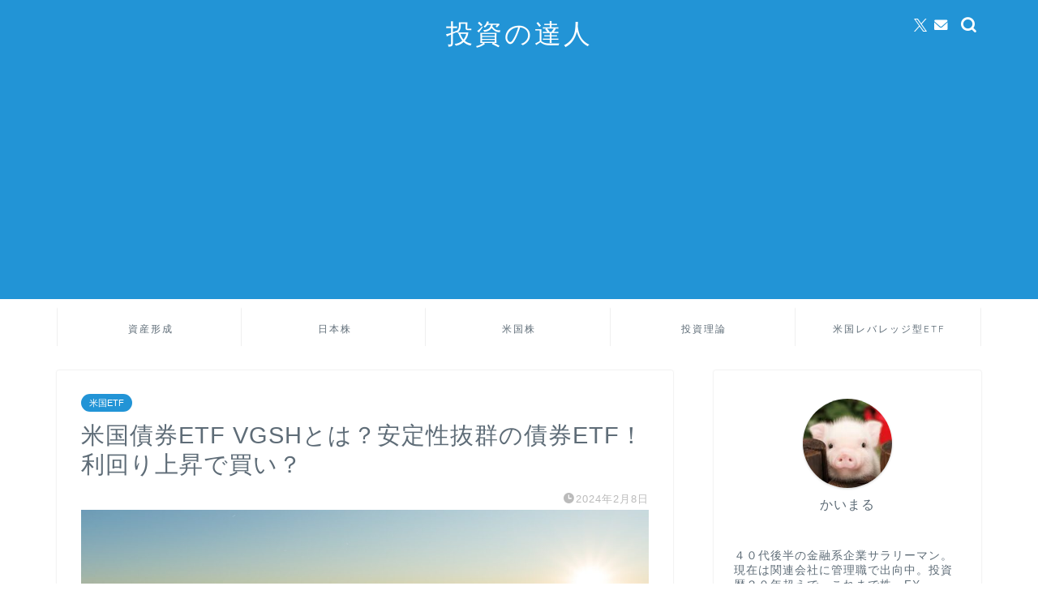

--- FILE ---
content_type: text/html; charset=UTF-8
request_url: https://leverage-investment.com/vgsh-etf/
body_size: 27365
content:
<!DOCTYPE html>
<html lang="ja">
<head prefix="og: http://ogp.me/ns# fb: http://ogp.me/ns/fb# article: http://ogp.me/ns/article#">
<meta charset="utf-8">
<meta http-equiv="X-UA-Compatible" content="IE=edge">
<meta name="viewport" content="width=device-width, initial-scale=1">
<!-- ここからOGP -->
<meta property="og:type" content="blog">
			<meta property="og:title" content="米国債券ETF VGSHとは？安定性抜群の債券ETF！利回り上昇で買い？｜投資の達人">
		<meta property="og:url" content="https://leverage-investment.com/vgsh-etf/">
			<meta property="og:description" content="米国債券ETF VGSHの分配金利回りや特徴について知りたいです。 他にもローリスクの債券ETFはありますが、これらに比">
						<meta property="og:image" content="https://leverage-investment.com/wp-content/uploads/2021/03/eneko-urunuela-I2YSmEUAgDY-unsplash.jpg">
	<meta property="og:site_name" content="投資の達人">
<meta property="fb:admins" content="">
<meta name="twitter:card" content="summary_large_image">
	<meta name="twitter:site" content="かいまる@leverage_toushi">
<!-- ここまでOGP --> 

<meta name="description" itemprop="description" content="米国債券ETF VGSHの分配金利回りや特徴について知りたいです。 他にもローリスクの債券ETFはありますが、これらに比" >
<link rel="shortcut icon" href="https://leverage-investment.com/wp-content/themes/jin/favicon.ico">
<link rel="canonical" href="https://leverage-investment.com/vgsh-etf/">
<title>米国債券ETF VGSHとは？安定性抜群の債券ETF！利回り上昇で買い？｜投資の達人</title>
<meta name='robots' content='max-image-preview:large' />
<link rel='dns-prefetch' href='//cdnjs.cloudflare.com' />
<link rel='dns-prefetch' href='//use.fontawesome.com' />
<link rel="alternate" type="application/rss+xml" title="投資の達人 &raquo; フィード" href="https://leverage-investment.com/feed/" />
<link rel="alternate" type="application/rss+xml" title="投資の達人 &raquo; コメントフィード" href="https://leverage-investment.com/comments/feed/" />
<script type="text/javascript" id="wpp-js" src="https://leverage-investment.com/wp-content/plugins/wordpress-popular-posts/assets/js/wpp.min.js?ver=7.3.6" data-sampling="0" data-sampling-rate="100" data-api-url="https://leverage-investment.com/wp-json/wordpress-popular-posts" data-post-id="9801" data-token="a62a6b2d35" data-lang="0" data-debug="0"></script>
<link rel="alternate" title="oEmbed (JSON)" type="application/json+oembed" href="https://leverage-investment.com/wp-json/oembed/1.0/embed?url=https%3A%2F%2Fleverage-investment.com%2Fvgsh-etf%2F" />
<link rel="alternate" title="oEmbed (XML)" type="text/xml+oembed" href="https://leverage-investment.com/wp-json/oembed/1.0/embed?url=https%3A%2F%2Fleverage-investment.com%2Fvgsh-etf%2F&#038;format=xml" />
<style id='wp-img-auto-sizes-contain-inline-css' type='text/css'>
img:is([sizes=auto i],[sizes^="auto," i]){contain-intrinsic-size:3000px 1500px}
/*# sourceURL=wp-img-auto-sizes-contain-inline-css */
</style>
<style id='wp-emoji-styles-inline-css' type='text/css'>

	img.wp-smiley, img.emoji {
		display: inline !important;
		border: none !important;
		box-shadow: none !important;
		height: 1em !important;
		width: 1em !important;
		margin: 0 0.07em !important;
		vertical-align: -0.1em !important;
		background: none !important;
		padding: 0 !important;
	}
/*# sourceURL=wp-emoji-styles-inline-css */
</style>
<link rel='stylesheet' id='wp-block-library-css' href='https://leverage-investment.com/wp-includes/css/dist/block-library/style.min.css?ver=6.9' type='text/css' media='all' />
<style id='global-styles-inline-css' type='text/css'>
:root{--wp--preset--aspect-ratio--square: 1;--wp--preset--aspect-ratio--4-3: 4/3;--wp--preset--aspect-ratio--3-4: 3/4;--wp--preset--aspect-ratio--3-2: 3/2;--wp--preset--aspect-ratio--2-3: 2/3;--wp--preset--aspect-ratio--16-9: 16/9;--wp--preset--aspect-ratio--9-16: 9/16;--wp--preset--color--black: #000000;--wp--preset--color--cyan-bluish-gray: #abb8c3;--wp--preset--color--white: #ffffff;--wp--preset--color--pale-pink: #f78da7;--wp--preset--color--vivid-red: #cf2e2e;--wp--preset--color--luminous-vivid-orange: #ff6900;--wp--preset--color--luminous-vivid-amber: #fcb900;--wp--preset--color--light-green-cyan: #7bdcb5;--wp--preset--color--vivid-green-cyan: #00d084;--wp--preset--color--pale-cyan-blue: #8ed1fc;--wp--preset--color--vivid-cyan-blue: #0693e3;--wp--preset--color--vivid-purple: #9b51e0;--wp--preset--gradient--vivid-cyan-blue-to-vivid-purple: linear-gradient(135deg,rgb(6,147,227) 0%,rgb(155,81,224) 100%);--wp--preset--gradient--light-green-cyan-to-vivid-green-cyan: linear-gradient(135deg,rgb(122,220,180) 0%,rgb(0,208,130) 100%);--wp--preset--gradient--luminous-vivid-amber-to-luminous-vivid-orange: linear-gradient(135deg,rgb(252,185,0) 0%,rgb(255,105,0) 100%);--wp--preset--gradient--luminous-vivid-orange-to-vivid-red: linear-gradient(135deg,rgb(255,105,0) 0%,rgb(207,46,46) 100%);--wp--preset--gradient--very-light-gray-to-cyan-bluish-gray: linear-gradient(135deg,rgb(238,238,238) 0%,rgb(169,184,195) 100%);--wp--preset--gradient--cool-to-warm-spectrum: linear-gradient(135deg,rgb(74,234,220) 0%,rgb(151,120,209) 20%,rgb(207,42,186) 40%,rgb(238,44,130) 60%,rgb(251,105,98) 80%,rgb(254,248,76) 100%);--wp--preset--gradient--blush-light-purple: linear-gradient(135deg,rgb(255,206,236) 0%,rgb(152,150,240) 100%);--wp--preset--gradient--blush-bordeaux: linear-gradient(135deg,rgb(254,205,165) 0%,rgb(254,45,45) 50%,rgb(107,0,62) 100%);--wp--preset--gradient--luminous-dusk: linear-gradient(135deg,rgb(255,203,112) 0%,rgb(199,81,192) 50%,rgb(65,88,208) 100%);--wp--preset--gradient--pale-ocean: linear-gradient(135deg,rgb(255,245,203) 0%,rgb(182,227,212) 50%,rgb(51,167,181) 100%);--wp--preset--gradient--electric-grass: linear-gradient(135deg,rgb(202,248,128) 0%,rgb(113,206,126) 100%);--wp--preset--gradient--midnight: linear-gradient(135deg,rgb(2,3,129) 0%,rgb(40,116,252) 100%);--wp--preset--font-size--small: 13px;--wp--preset--font-size--medium: 20px;--wp--preset--font-size--large: 36px;--wp--preset--font-size--x-large: 42px;--wp--preset--spacing--20: 0.44rem;--wp--preset--spacing--30: 0.67rem;--wp--preset--spacing--40: 1rem;--wp--preset--spacing--50: 1.5rem;--wp--preset--spacing--60: 2.25rem;--wp--preset--spacing--70: 3.38rem;--wp--preset--spacing--80: 5.06rem;--wp--preset--shadow--natural: 6px 6px 9px rgba(0, 0, 0, 0.2);--wp--preset--shadow--deep: 12px 12px 50px rgba(0, 0, 0, 0.4);--wp--preset--shadow--sharp: 6px 6px 0px rgba(0, 0, 0, 0.2);--wp--preset--shadow--outlined: 6px 6px 0px -3px rgb(255, 255, 255), 6px 6px rgb(0, 0, 0);--wp--preset--shadow--crisp: 6px 6px 0px rgb(0, 0, 0);}:where(.is-layout-flex){gap: 0.5em;}:where(.is-layout-grid){gap: 0.5em;}body .is-layout-flex{display: flex;}.is-layout-flex{flex-wrap: wrap;align-items: center;}.is-layout-flex > :is(*, div){margin: 0;}body .is-layout-grid{display: grid;}.is-layout-grid > :is(*, div){margin: 0;}:where(.wp-block-columns.is-layout-flex){gap: 2em;}:where(.wp-block-columns.is-layout-grid){gap: 2em;}:where(.wp-block-post-template.is-layout-flex){gap: 1.25em;}:where(.wp-block-post-template.is-layout-grid){gap: 1.25em;}.has-black-color{color: var(--wp--preset--color--black) !important;}.has-cyan-bluish-gray-color{color: var(--wp--preset--color--cyan-bluish-gray) !important;}.has-white-color{color: var(--wp--preset--color--white) !important;}.has-pale-pink-color{color: var(--wp--preset--color--pale-pink) !important;}.has-vivid-red-color{color: var(--wp--preset--color--vivid-red) !important;}.has-luminous-vivid-orange-color{color: var(--wp--preset--color--luminous-vivid-orange) !important;}.has-luminous-vivid-amber-color{color: var(--wp--preset--color--luminous-vivid-amber) !important;}.has-light-green-cyan-color{color: var(--wp--preset--color--light-green-cyan) !important;}.has-vivid-green-cyan-color{color: var(--wp--preset--color--vivid-green-cyan) !important;}.has-pale-cyan-blue-color{color: var(--wp--preset--color--pale-cyan-blue) !important;}.has-vivid-cyan-blue-color{color: var(--wp--preset--color--vivid-cyan-blue) !important;}.has-vivid-purple-color{color: var(--wp--preset--color--vivid-purple) !important;}.has-black-background-color{background-color: var(--wp--preset--color--black) !important;}.has-cyan-bluish-gray-background-color{background-color: var(--wp--preset--color--cyan-bluish-gray) !important;}.has-white-background-color{background-color: var(--wp--preset--color--white) !important;}.has-pale-pink-background-color{background-color: var(--wp--preset--color--pale-pink) !important;}.has-vivid-red-background-color{background-color: var(--wp--preset--color--vivid-red) !important;}.has-luminous-vivid-orange-background-color{background-color: var(--wp--preset--color--luminous-vivid-orange) !important;}.has-luminous-vivid-amber-background-color{background-color: var(--wp--preset--color--luminous-vivid-amber) !important;}.has-light-green-cyan-background-color{background-color: var(--wp--preset--color--light-green-cyan) !important;}.has-vivid-green-cyan-background-color{background-color: var(--wp--preset--color--vivid-green-cyan) !important;}.has-pale-cyan-blue-background-color{background-color: var(--wp--preset--color--pale-cyan-blue) !important;}.has-vivid-cyan-blue-background-color{background-color: var(--wp--preset--color--vivid-cyan-blue) !important;}.has-vivid-purple-background-color{background-color: var(--wp--preset--color--vivid-purple) !important;}.has-black-border-color{border-color: var(--wp--preset--color--black) !important;}.has-cyan-bluish-gray-border-color{border-color: var(--wp--preset--color--cyan-bluish-gray) !important;}.has-white-border-color{border-color: var(--wp--preset--color--white) !important;}.has-pale-pink-border-color{border-color: var(--wp--preset--color--pale-pink) !important;}.has-vivid-red-border-color{border-color: var(--wp--preset--color--vivid-red) !important;}.has-luminous-vivid-orange-border-color{border-color: var(--wp--preset--color--luminous-vivid-orange) !important;}.has-luminous-vivid-amber-border-color{border-color: var(--wp--preset--color--luminous-vivid-amber) !important;}.has-light-green-cyan-border-color{border-color: var(--wp--preset--color--light-green-cyan) !important;}.has-vivid-green-cyan-border-color{border-color: var(--wp--preset--color--vivid-green-cyan) !important;}.has-pale-cyan-blue-border-color{border-color: var(--wp--preset--color--pale-cyan-blue) !important;}.has-vivid-cyan-blue-border-color{border-color: var(--wp--preset--color--vivid-cyan-blue) !important;}.has-vivid-purple-border-color{border-color: var(--wp--preset--color--vivid-purple) !important;}.has-vivid-cyan-blue-to-vivid-purple-gradient-background{background: var(--wp--preset--gradient--vivid-cyan-blue-to-vivid-purple) !important;}.has-light-green-cyan-to-vivid-green-cyan-gradient-background{background: var(--wp--preset--gradient--light-green-cyan-to-vivid-green-cyan) !important;}.has-luminous-vivid-amber-to-luminous-vivid-orange-gradient-background{background: var(--wp--preset--gradient--luminous-vivid-amber-to-luminous-vivid-orange) !important;}.has-luminous-vivid-orange-to-vivid-red-gradient-background{background: var(--wp--preset--gradient--luminous-vivid-orange-to-vivid-red) !important;}.has-very-light-gray-to-cyan-bluish-gray-gradient-background{background: var(--wp--preset--gradient--very-light-gray-to-cyan-bluish-gray) !important;}.has-cool-to-warm-spectrum-gradient-background{background: var(--wp--preset--gradient--cool-to-warm-spectrum) !important;}.has-blush-light-purple-gradient-background{background: var(--wp--preset--gradient--blush-light-purple) !important;}.has-blush-bordeaux-gradient-background{background: var(--wp--preset--gradient--blush-bordeaux) !important;}.has-luminous-dusk-gradient-background{background: var(--wp--preset--gradient--luminous-dusk) !important;}.has-pale-ocean-gradient-background{background: var(--wp--preset--gradient--pale-ocean) !important;}.has-electric-grass-gradient-background{background: var(--wp--preset--gradient--electric-grass) !important;}.has-midnight-gradient-background{background: var(--wp--preset--gradient--midnight) !important;}.has-small-font-size{font-size: var(--wp--preset--font-size--small) !important;}.has-medium-font-size{font-size: var(--wp--preset--font-size--medium) !important;}.has-large-font-size{font-size: var(--wp--preset--font-size--large) !important;}.has-x-large-font-size{font-size: var(--wp--preset--font-size--x-large) !important;}
/*# sourceURL=global-styles-inline-css */
</style>

<style id='classic-theme-styles-inline-css' type='text/css'>
/*! This file is auto-generated */
.wp-block-button__link{color:#fff;background-color:#32373c;border-radius:9999px;box-shadow:none;text-decoration:none;padding:calc(.667em + 2px) calc(1.333em + 2px);font-size:1.125em}.wp-block-file__button{background:#32373c;color:#fff;text-decoration:none}
/*# sourceURL=/wp-includes/css/classic-themes.min.css */
</style>
<link rel='stylesheet' id='contact-form-7-css' href='https://leverage-investment.com/wp-content/plugins/contact-form-7/includes/css/styles.css?ver=6.1.4' type='text/css' media='all' />
<link rel='stylesheet' id='toc-screen-css' href='https://leverage-investment.com/wp-content/plugins/table-of-contents-plus/screen.min.css?ver=2411.1' type='text/css' media='all' />
<link rel='stylesheet' id='wordpress-popular-posts-css-css' href='https://leverage-investment.com/wp-content/plugins/wordpress-popular-posts/assets/css/wpp.css?ver=7.3.6' type='text/css' media='all' />
<link rel='stylesheet' id='yyi_rinker_stylesheet-css' href='https://leverage-investment.com/wp-content/plugins/yyi-rinker/css/style.css?v=1.11.1&#038;ver=6.9' type='text/css' media='all' />
<link rel='stylesheet' id='parent-style-css' href='https://leverage-investment.com/wp-content/themes/jin/style.css?ver=6.9' type='text/css' media='all' />
<link rel='stylesheet' id='theme-style-css' href='https://leverage-investment.com/wp-content/themes/jin-child/style.css?ver=6.9' type='text/css' media='all' />
<link rel='stylesheet' id='fontawesome-style-css' href='https://use.fontawesome.com/releases/v5.6.3/css/all.css?ver=6.9' type='text/css' media='all' />
<link rel='stylesheet' id='swiper-style-css' href='https://cdnjs.cloudflare.com/ajax/libs/Swiper/4.0.7/css/swiper.min.css?ver=6.9' type='text/css' media='all' />
<script type="text/javascript" src="https://leverage-investment.com/wp-includes/js/jquery/jquery.min.js?ver=3.7.1" id="jquery-core-js"></script>
<script type="text/javascript" src="https://leverage-investment.com/wp-includes/js/jquery/jquery-migrate.min.js?ver=3.4.1" id="jquery-migrate-js"></script>
<script type="text/javascript" src="https://leverage-investment.com/wp-content/plugins/yyi-rinker/js/event-tracking.js?v=1.11.1" id="yyi_rinker_event_tracking_script-js"></script>
<link rel="https://api.w.org/" href="https://leverage-investment.com/wp-json/" /><link rel="alternate" title="JSON" type="application/json" href="https://leverage-investment.com/wp-json/wp/v2/posts/9801" /><link rel='shortlink' href='https://leverage-investment.com/?p=9801' />
            <style id="wpp-loading-animation-styles">@-webkit-keyframes bgslide{from{background-position-x:0}to{background-position-x:-200%}}@keyframes bgslide{from{background-position-x:0}to{background-position-x:-200%}}.wpp-widget-block-placeholder,.wpp-shortcode-placeholder{margin:0 auto;width:60px;height:3px;background:#dd3737;background:linear-gradient(90deg,#dd3737 0%,#571313 10%,#dd3737 100%);background-size:200% auto;border-radius:3px;-webkit-animation:bgslide 1s infinite linear;animation:bgslide 1s infinite linear}</style>
            <style>
.yyi-rinker-images {
    display: flex;
    justify-content: center;
    align-items: center;
    position: relative;

}
div.yyi-rinker-image img.yyi-rinker-main-img.hidden {
    display: none;
}

.yyi-rinker-images-arrow {
    cursor: pointer;
    position: absolute;
    top: 50%;
    display: block;
    margin-top: -11px;
    opacity: 0.6;
    width: 22px;
}

.yyi-rinker-images-arrow-left{
    left: -10px;
}
.yyi-rinker-images-arrow-right{
    right: -10px;
}

.yyi-rinker-images-arrow-left.hidden {
    display: none;
}

.yyi-rinker-images-arrow-right.hidden {
    display: none;
}
div.yyi-rinker-contents.yyi-rinker-design-tate  div.yyi-rinker-box{
    flex-direction: column;
}

div.yyi-rinker-contents.yyi-rinker-design-slim div.yyi-rinker-box .yyi-rinker-links {
    flex-direction: column;
}

div.yyi-rinker-contents.yyi-rinker-design-slim div.yyi-rinker-info {
    width: 100%;
}

div.yyi-rinker-contents.yyi-rinker-design-slim .yyi-rinker-title {
    text-align: center;
}

div.yyi-rinker-contents.yyi-rinker-design-slim .yyi-rinker-links {
    text-align: center;
}
div.yyi-rinker-contents.yyi-rinker-design-slim .yyi-rinker-image {
    margin: auto;
}

div.yyi-rinker-contents.yyi-rinker-design-slim div.yyi-rinker-info ul.yyi-rinker-links li {
	align-self: stretch;
}
div.yyi-rinker-contents.yyi-rinker-design-slim div.yyi-rinker-box div.yyi-rinker-info {
	padding: 0;
}
div.yyi-rinker-contents.yyi-rinker-design-slim div.yyi-rinker-box {
	flex-direction: column;
	padding: 14px 5px 0;
}

.yyi-rinker-design-slim div.yyi-rinker-box div.yyi-rinker-info {
	text-align: center;
}

.yyi-rinker-design-slim div.price-box span.price {
	display: block;
}

div.yyi-rinker-contents.yyi-rinker-design-slim div.yyi-rinker-info div.yyi-rinker-title a{
	font-size:16px;
}

div.yyi-rinker-contents.yyi-rinker-design-slim ul.yyi-rinker-links li.amazonkindlelink:before,  div.yyi-rinker-contents.yyi-rinker-design-slim ul.yyi-rinker-links li.amazonlink:before,  div.yyi-rinker-contents.yyi-rinker-design-slim ul.yyi-rinker-links li.rakutenlink:before, div.yyi-rinker-contents.yyi-rinker-design-slim ul.yyi-rinker-links li.yahoolink:before, div.yyi-rinker-contents.yyi-rinker-design-slim ul.yyi-rinker-links li.mercarilink:before {
	font-size:12px;
}

div.yyi-rinker-contents.yyi-rinker-design-slim ul.yyi-rinker-links li a {
	font-size: 13px;
}
.entry-content ul.yyi-rinker-links li {
	padding: 0;
}

div.yyi-rinker-contents .yyi-rinker-attention.attention_desing_right_ribbon {
    width: 89px;
    height: 91px;
    position: absolute;
    top: -1px;
    right: -1px;
    left: auto;
    overflow: hidden;
}

div.yyi-rinker-contents .yyi-rinker-attention.attention_desing_right_ribbon span {
    display: inline-block;
    width: 146px;
    position: absolute;
    padding: 4px 0;
    left: -13px;
    top: 12px;
    text-align: center;
    font-size: 12px;
    line-height: 24px;
    -webkit-transform: rotate(45deg);
    transform: rotate(45deg);
    box-shadow: 0 1px 3px rgba(0, 0, 0, 0.2);
}

div.yyi-rinker-contents .yyi-rinker-attention.attention_desing_right_ribbon {
    background: none;
}
.yyi-rinker-attention.attention_desing_right_ribbon .yyi-rinker-attention-after,
.yyi-rinker-attention.attention_desing_right_ribbon .yyi-rinker-attention-before{
display:none;
}
div.yyi-rinker-use-right_ribbon div.yyi-rinker-title {
    margin-right: 2rem;
}

				</style>	<style type="text/css">
		#wrapper {
			background-color: #ffffff;
			background-image: url();
					}

		.related-entry-headline-text span:before,
		#comment-title span:before,
		#reply-title span:before {
			background-color: #2294d6;
			border-color: #2294d6 !important;
		}

		#breadcrumb:after,
		#page-top a {
			background-color: #5e6c77;
		}

		footer {
			background-color: #5e6c77;
		}

		.footer-inner a,
		#copyright,
		#copyright-center {
			border-color: #fff !important;
			color: #fff !important;
		}

		#footer-widget-area {
			border-color: #fff !important;
		}

		.page-top-footer a {
			color: #5e6c77 !important;
		}

		#breadcrumb ul li,
		#breadcrumb ul li a {
			color: #5e6c77 !important;
		}

		body,
		a,
		a:link,
		a:visited,
		.my-profile,
		.widgettitle,
		.tabBtn-mag label {
			color: #5e6c77;
		}

		a:hover {
			color: #ff6768;
		}

		.widget_nav_menu ul>li>a:before,
		.widget_categories ul>li>a:before,
		.widget_pages ul>li>a:before,
		.widget_recent_entries ul>li>a:before,
		.widget_archive ul>li>a:before,
		.widget_archive form:after,
		.widget_categories form:after,
		.widget_nav_menu ul>li>ul.sub-menu>li>a:before,
		.widget_categories ul>li>.children>li>a:before,
		.widget_pages ul>li>.children>li>a:before,
		.widget_nav_menu ul>li>ul.sub-menu>li>ul.sub-menu li>a:before,
		.widget_categories ul>li>.children>li>.children li>a:before,
		.widget_pages ul>li>.children>li>.children li>a:before {
			color: #2294d6;
		}

		.widget_nav_menu ul .sub-menu .sub-menu li a:before {
			background-color: #5e6c77 !important;
		}

		.d--labeling-act-border {
			border-color: rgba(94, 108, 119, 0.18);
		}

		.c--labeling-act.d--labeling-act-solid {
			background-color: rgba(94, 108, 119, 0.06);
		}

		.a--labeling-act {
			color: rgba(94, 108, 119, 0.6);
		}

		.a--labeling-small-act span {
			background-color: rgba(94, 108, 119, 0.21);
		}

		.c--labeling-act.d--labeling-act-strong {
			background-color: rgba(94, 108, 119, 0.045);
		}

		.d--labeling-act-strong .a--labeling-act {
			color: rgba(94, 108, 119, 0.75);
		}


		footer .footer-widget,
		footer .footer-widget a,
		footer .footer-widget ul li,
		.footer-widget.widget_nav_menu ul>li>a:before,
		.footer-widget.widget_categories ul>li>a:before,
		.footer-widget.widget_recent_entries ul>li>a:before,
		.footer-widget.widget_pages ul>li>a:before,
		.footer-widget.widget_archive ul>li>a:before,
		footer .widget_tag_cloud .tagcloud a:before {
			color: #fff !important;
			border-color: #fff !important;
		}

		footer .footer-widget .widgettitle {
			color: #fff !important;
			border-color: #2294d6 !important;
		}

		footer .widget_nav_menu ul .children .children li a:before,
		footer .widget_categories ul .children .children li a:before,
		footer .widget_nav_menu ul .sub-menu .sub-menu li a:before {
			background-color: #fff !important;
		}

		#drawernav a:hover,
		.post-list-title,
		#prev-next p,
		#toc_container .toc_list li a {
			color: #5e6c77 !important;
		}

		#header-box {
			background-color: #2294d6;
		}

		@media (min-width: 768px) {

			#header-box .header-box10-bg:before,
			#header-box .header-box11-bg:before {
				border-radius: 2px;
			}
		}

		@media (min-width: 768px) {
			.top-image-meta {
				margin-top: calc(0px - 30px);
			}
		}

		@media (min-width: 1200px) {
			.top-image-meta {
				margin-top: calc(0px);
			}
		}

		.pickup-contents:before {
			background-color: #2294d6 !important;
		}

		.main-image-text {
			color: #5e6c77;
		}

		.main-image-text-sub {
			color: #5e6c77;
		}

		@media (min-width: 481px) {
			#site-info {
				padding-top: 20px !important;
				padding-bottom: 20px !important;
			}
		}

		#site-info span a {
			color: #ffffff !important;
		}

		#headmenu .headsns .line a svg {
			fill: #ffffff !important;
		}

		#headmenu .headsns a,
		#headmenu {
			color: #ffffff !important;
			border-color: #ffffff !important;
		}

		.profile-follow .line-sns a svg {
			fill: #2294d6 !important;
		}

		.profile-follow .line-sns a:hover svg {
			fill: #2294d6 !important;
		}

		.profile-follow a {
			color: #2294d6 !important;
			border-color: #2294d6 !important;
		}

		.profile-follow a:hover,
		#headmenu .headsns a:hover {
			color: #2294d6 !important;
			border-color: #2294d6 !important;
		}

		.search-box:hover {
			color: #2294d6 !important;
			border-color: #2294d6 !important;
		}

		#header #headmenu .headsns .line a:hover svg {
			fill: #2294d6 !important;
		}

		.cps-icon-bar,
		#navtoggle:checked+.sp-menu-open .cps-icon-bar {
			background-color: #ffffff;
		}

		#nav-container {
			background-color: #ffffff;
		}

		.menu-box .menu-item svg {
			fill: #5e6c77;
		}

		#drawernav ul.menu-box>li>a,
		#drawernav2 ul.menu-box>li>a,
		#drawernav3 ul.menu-box>li>a,
		#drawernav4 ul.menu-box>li>a,
		#drawernav5 ul.menu-box>li>a,
		#drawernav ul.menu-box>li.menu-item-has-children:after,
		#drawernav2 ul.menu-box>li.menu-item-has-children:after,
		#drawernav3 ul.menu-box>li.menu-item-has-children:after,
		#drawernav4 ul.menu-box>li.menu-item-has-children:after,
		#drawernav5 ul.menu-box>li.menu-item-has-children:after {
			color: #5e6c77 !important;
		}

		#drawernav ul.menu-box li a,
		#drawernav2 ul.menu-box li a,
		#drawernav3 ul.menu-box li a,
		#drawernav4 ul.menu-box li a,
		#drawernav5 ul.menu-box li a {
			font-size: 12px !important;
		}

		#drawernav3 ul.menu-box>li {
			color: #5e6c77 !important;
		}

		#drawernav4 .menu-box>.menu-item>a:after,
		#drawernav3 .menu-box>.menu-item>a:after,
		#drawernav .menu-box>.menu-item>a:after {
			background-color: #5e6c77 !important;
		}

		#drawernav2 .menu-box>.menu-item:hover,
		#drawernav5 .menu-box>.menu-item:hover {
			border-top-color: #2294d6 !important;
		}

		.cps-info-bar a {
			background-color: #ffcd44 !important;
		}

		@media (min-width: 768px) {
			.post-list-mag .post-list-item:not(:nth-child(2n)) {
				margin-right: 2.6%;
			}
		}

		@media (min-width: 768px) {

			#tab-1:checked~.tabBtn-mag li [for="tab-1"]:after,
			#tab-2:checked~.tabBtn-mag li [for="tab-2"]:after,
			#tab-3:checked~.tabBtn-mag li [for="tab-3"]:after,
			#tab-4:checked~.tabBtn-mag li [for="tab-4"]:after {
				border-top-color: #2294d6 !important;
			}

			.tabBtn-mag label {
				border-bottom-color: #2294d6 !important;
			}
		}

		#tab-1:checked~.tabBtn-mag li [for="tab-1"],
		#tab-2:checked~.tabBtn-mag li [for="tab-2"],
		#tab-3:checked~.tabBtn-mag li [for="tab-3"],
		#tab-4:checked~.tabBtn-mag li [for="tab-4"],
		#prev-next a.next:after,
		#prev-next a.prev:after,
		.more-cat-button a:hover span:before {
			background-color: #2294d6 !important;
		}


		.swiper-slide .post-list-cat,
		.post-list-mag .post-list-cat,
		.post-list-mag3col .post-list-cat,
		.post-list-mag-sp1col .post-list-cat,
		.swiper-pagination-bullet-active,
		.pickup-cat,
		.post-list .post-list-cat,
		#breadcrumb .bcHome a:hover span:before,
		.popular-item:nth-child(1) .pop-num,
		.popular-item:nth-child(2) .pop-num,
		.popular-item:nth-child(3) .pop-num {
			background-color: #2294d6 !important;
		}

		.sidebar-btn a,
		.profile-sns-menu {
			background-color: #2294d6 !important;
		}

		.sp-sns-menu a,
		.pickup-contents-box a:hover .pickup-title {
			border-color: #2294d6 !important;
			color: #2294d6 !important;
		}

		.pro-line svg {
			fill: #2294d6 !important;
		}

		.cps-post-cat a,
		.meta-cat,
		.popular-cat {
			background-color: #2294d6 !important;
			border-color: #2294d6 !important;
		}

		.tagicon,
		.tag-box a,
		#toc_container .toc_list>li,
		#toc_container .toc_title {
			color: #2294d6 !important;
		}

		.widget_tag_cloud a::before {
			color: #5e6c77 !important;
		}

		.tag-box a,
		#toc_container:before {
			border-color: #2294d6 !important;
		}

		.cps-post-cat a:hover {
			color: #ff6768 !important;
		}

		.pagination li:not([class*="current"]) a:hover,
		.widget_tag_cloud a:hover {
			background-color: #2294d6 !important;
		}

		.pagination li:not([class*="current"]) a:hover {
			opacity: 0.5 !important;
		}

		.pagination li.current a {
			background-color: #2294d6 !important;
			border-color: #2294d6 !important;
		}

		.nextpage a:hover span {
			color: #2294d6 !important;
			border-color: #2294d6 !important;
		}

		.cta-content:before {
			background-color: #6fbfca !important;
		}

		.cta-text,
		.info-title {
			color: #fff !important;
		}

		#footer-widget-area.footer_style1 .widgettitle {
			border-color: #2294d6 !important;
		}

		.sidebar_style1 .widgettitle,
		.sidebar_style5 .widgettitle {
			border-color: #2294d6 !important;
		}

		.sidebar_style2 .widgettitle,
		.sidebar_style4 .widgettitle,
		.sidebar_style6 .widgettitle,
		#home-bottom-widget .widgettitle,
		#home-top-widget .widgettitle,
		#post-bottom-widget .widgettitle,
		#post-top-widget .widgettitle {
			background-color: #2294d6 !important;
		}

		#home-bottom-widget .widget_search .search-box input[type="submit"],
		#home-top-widget .widget_search .search-box input[type="submit"],
		#post-bottom-widget .widget_search .search-box input[type="submit"],
		#post-top-widget .widget_search .search-box input[type="submit"] {
			background-color: #2294d6 !important;
		}

		.tn-logo-size {
			font-size: 240% !important;
		}

		@media (min-width: 481px) {
			.tn-logo-size img {
				width: calc(240%*0.5) !important;
			}
		}

		@media (min-width: 768px) {
			.tn-logo-size img {
				width: calc(240%*2.2) !important;
			}
		}

		@media (min-width: 1200px) {
			.tn-logo-size img {
				width: 240% !important;
			}
		}

		.sp-logo-size {
			font-size: 120% !important;
		}

		.sp-logo-size img {
			width: 120% !important;
		}

		.cps-post-main ul>li:before,
		.cps-post-main ol>li:before {
			background-color: #2294d6 !important;
		}

		.profile-card .profile-title {
			background-color: #2294d6 !important;
		}

		.profile-card {
			border-color: #2294d6 !important;
		}

		.cps-post-main a {
			color: #0044cc;
		}

		.cps-post-main .marker {
			background: -webkit-linear-gradient(transparent 60%, #ffe2e2 0%);
			background: linear-gradient(transparent 60%, #ffe2e2 0%);
		}

		.cps-post-main .marker2 {
			background: -webkit-linear-gradient(transparent 60%, #a9eaf2 0%);
			background: linear-gradient(transparent 60%, #a9eaf2 0%);
		}

		.cps-post-main .jic-sc {
			color: #e9546b;
		}


		.simple-box1 {
			border-color: #51a5d6 !important;
		}

		.simple-box2 {
			border-color: #f2bf7d !important;
		}

		.simple-box3 {
			border-color: #2294d6 !important;
		}

		.simple-box4 {
			border-color: #7badd8 !important;
		}

		.simple-box4:before {
			background-color: #7badd8;
		}

		.simple-box5 {
			border-color: #e896c7 !important;
		}

		.simple-box5:before {
			background-color: #e896c7;
		}

		.simple-box6 {
			background-color: #fffdef !important;
		}

		.simple-box7 {
			border-color: #def1f9 !important;
		}

		.simple-box7:before {
			background-color: #def1f9 !important;
		}

		.simple-box8 {
			border-color: #96ddc1 !important;
		}

		.simple-box8:before {
			background-color: #96ddc1 !important;
		}

		.simple-box9:before {
			background-color: #e1c0e8 !important;
		}

		.simple-box9:after {
			border-color: #e1c0e8 #e1c0e8 #fff #fff !important;
		}

		.kaisetsu-box1:before,
		.kaisetsu-box1-title {
			background-color: #ffb49e !important;
		}

		.kaisetsu-box2 {
			border-color: #89c2f4 !important;
		}

		.kaisetsu-box2-title {
			background-color: #89c2f4 !important;
		}

		.kaisetsu-box4 {
			border-color: #ea91a9 !important;
		}

		.kaisetsu-box4-title {
			background-color: #ea91a9 !important;
		}

		.kaisetsu-box5:before {
			background-color: #57b3ba !important;
		}

		.kaisetsu-box5-title {
			background-color: #57b3ba !important;
		}

		.concept-box1 {
			border-color: #85db8f !important;
		}

		.concept-box1:after {
			background-color: #85db8f !important;
		}

		.concept-box1:before {
			content: "ポイント" !important;
			color: #85db8f !important;
		}

		.concept-box2 {
			border-color: #f7cf6a !important;
		}

		.concept-box2:after {
			background-color: #f7cf6a !important;
		}

		.concept-box2:before {
			content: "注意点" !important;
			color: #f7cf6a !important;
		}

		.concept-box3 {
			border-color: #86cee8 !important;
		}

		.concept-box3:after {
			background-color: #86cee8 !important;
		}

		.concept-box3:before {
			content: "良い例" !important;
			color: #86cee8 !important;
		}

		.concept-box4 {
			border-color: #ed8989 !important;
		}

		.concept-box4:after {
			background-color: #ed8989 !important;
		}

		.concept-box4:before {
			content: "悪い例" !important;
			color: #ed8989 !important;
		}

		.concept-box5 {
			border-color: #9e9e9e !important;
		}

		.concept-box5:after {
			background-color: #9e9e9e !important;
		}

		.concept-box5:before {
			content: "参考" !important;
			color: #9e9e9e !important;
		}

		.concept-box6 {
			border-color: #8eaced !important;
		}

		.concept-box6:after {
			background-color: #8eaced !important;
		}

		.concept-box6:before {
			content: "メモ" !important;
			color: #8eaced !important;
		}

		.innerlink-box1,
		.blog-card {
			border-color: #ff6868 !important;
		}

		.innerlink-box1-title {
			background-color: #ff6868 !important;
			border-color: #ff6868 !important;
		}

		.innerlink-box1:before,
		.blog-card-hl-box {
			background-color: #ff6868 !important;
		}

		.jin-ac-box01-title::after {
			color: #2294d6;
		}

		.color-button01 a,
		.color-button01 a:hover,
		.color-button01:before {
			background-color: #2294d6 !important;
		}

		.top-image-btn-color a,
		.top-image-btn-color a:hover,
		.top-image-btn-color:before {
			background-color: #ffcd44 !important;
		}

		.color-button02 a,
		.color-button02 a:hover,
		.color-button02:before {
			background-color: #ff6868 !important;
		}

		.color-button01-big a,
		.color-button01-big a:hover,
		.color-button01-big:before {
			background-color: #41b221 !important;
		}

		.color-button01-big a,
		.color-button01-big:before {
			border-radius: 5px !important;
		}

		.color-button01-big a {
			padding-top: 20px !important;
			padding-bottom: 20px !important;
		}

		.color-button02-big a,
		.color-button02-big a:hover,
		.color-button02-big:before {
			background-color: #3b9dd6 !important;
		}

		.color-button02-big a,
		.color-button02-big:before {
			border-radius: 40px !important;
		}

		.color-button02-big a {
			padding-top: 20px !important;
			padding-bottom: 20px !important;
		}

		.color-button01-big {
			width: 75% !important;
		}

		.color-button02-big {
			width: 75% !important;
		}

		.top-image-btn-color a:hover,
		.color-button01 a:hover,
		.color-button02 a:hover,
		.color-button01-big a:hover,
		.color-button02-big a:hover {
			opacity: 1;
		}

		.h2-style01 h2,
		.h2-style02 h2:before,
		.h2-style03 h2,
		.h2-style04 h2:before,
		.h2-style05 h2,
		.h2-style07 h2:before,
		.h2-style07 h2:after,
		.h3-style03 h3:before,
		.h3-style02 h3:before,
		.h3-style05 h3:before,
		.h3-style07 h3:before,
		.h2-style08 h2:after,
		.h2-style10 h2:before,
		.h2-style10 h2:after,
		.h3-style02 h3:after,
		.h4-style02 h4:before {
			background-color: #2294d6 !important;
		}

		.h3-style01 h3,
		.h3-style04 h3,
		.h3-style05 h3,
		.h3-style06 h3,
		.h4-style01 h4,
		.h2-style02 h2,
		.h2-style08 h2,
		.h2-style08 h2:before,
		.h2-style09 h2,
		.h4-style03 h4 {
			border-color: #2294d6 !important;
		}

		.h2-style05 h2:before {
			border-top-color: #2294d6 !important;
		}

		.h2-style06 h2:before,
		.sidebar_style3 .widgettitle:after {
			background-image: linear-gradient(-45deg,
					transparent 25%,
					#2294d6 25%,
					#2294d6 50%,
					transparent 50%,
					transparent 75%,
					#2294d6 75%,
					#2294d6);
		}

		.jin-h2-icons.h2-style02 h2 .jic:before,
		.jin-h2-icons.h2-style04 h2 .jic:before,
		.jin-h2-icons.h2-style06 h2 .jic:before,
		.jin-h2-icons.h2-style07 h2 .jic:before,
		.jin-h2-icons.h2-style08 h2 .jic:before,
		.jin-h2-icons.h2-style09 h2 .jic:before,
		.jin-h2-icons.h2-style10 h2 .jic:before,
		.jin-h3-icons.h3-style01 h3 .jic:before,
		.jin-h3-icons.h3-style02 h3 .jic:before,
		.jin-h3-icons.h3-style03 h3 .jic:before,
		.jin-h3-icons.h3-style04 h3 .jic:before,
		.jin-h3-icons.h3-style05 h3 .jic:before,
		.jin-h3-icons.h3-style06 h3 .jic:before,
		.jin-h3-icons.h3-style07 h3 .jic:before,
		.jin-h4-icons.h4-style01 h4 .jic:before,
		.jin-h4-icons.h4-style02 h4 .jic:before,
		.jin-h4-icons.h4-style03 h4 .jic:before,
		.jin-h4-icons.h4-style04 h4 .jic:before {
			color: #2294d6;
		}

		@media all and (-ms-high-contrast:none) {

			*::-ms-backdrop,
			.color-button01:before,
			.color-button02:before,
			.color-button01-big:before,
			.color-button02-big:before {
				background-color: #595857 !important;
			}
		}

		.jin-lp-h2 h2,
		.jin-lp-h2 h2 {
			background-color: transparent !important;
			border-color: transparent !important;
			color: #5e6c77 !important;
		}

		.jincolumn-h3style2 {
			border-color: #2294d6 !important;
		}

		.jinlph2-style1 h2:first-letter {
			color: #2294d6 !important;
		}

		.jinlph2-style2 h2,
		.jinlph2-style3 h2 {
			border-color: #2294d6 !important;
		}

		.jin-photo-title .jin-fusen1-down,
		.jin-photo-title .jin-fusen1-even,
		.jin-photo-title .jin-fusen1-up {
			border-left-color: #2294d6;
		}

		.jin-photo-title .jin-fusen2,
		.jin-photo-title .jin-fusen3 {
			background-color: #2294d6;
		}

		.jin-photo-title .jin-fusen2:before,
		.jin-photo-title .jin-fusen3:before {
			border-top-color: #2294d6;
		}

		.has-huge-font-size {
			font-size: 42px !important;
		}

		.has-large-font-size {
			font-size: 36px !important;
		}

		.has-medium-font-size {
			font-size: 20px !important;
		}

		.has-normal-font-size {
			font-size: 16px !important;
		}

		.has-small-font-size {
			font-size: 13px !important;
		}
	</style>
<noscript><style>.lazyload[data-src]{display:none !important;}</style></noscript><style>.lazyload{background-image:none !important;}.lazyload:before{background-image:none !important;}</style>		<style type="text/css" id="wp-custom-css">
			.proflink a{
	display:block;
	text-align:center;
	padding:7px 10px;
	background:#aaa;/*カラーは変更*/
	width:50%;
	margin:0 auto;
	margin-top:20px;
	border-radius:20px;
	border:3px double #fff;
	font-size:0.65rem;
	color:#fff;
}
.proflink a:hover{
		opacity:0.75;
}
		</style>
			
<!--カエレバCSS-->
<!--アプリーチCSS-->

<!-- Global site tag (gtag.js) - Google Analytics -->
<script async src="https://www.googletagmanager.com/gtag/js?id=UA-135903691-1"></script>
<script>
  window.dataLayer = window.dataLayer || [];
  function gtag(){dataLayer.push(arguments);}
  gtag('js', new Date());

  gtag('config', 'UA-135903691-1');
</script>
</head>
<body class="wp-singular post-template-default single single-post postid-9801 single-format-standard wp-theme-jin wp-child-theme-jin-child" id="nofont-style">
<div id="wrapper">

		
	<div id="scroll-content" class="animate-off">
	
		<!--ヘッダー-->

								
<div id="header-box" class="tn_on header-box animate-off">
	<div id="header" class="header-type2 header animate-off">
		
		<div id="site-info" class="ef">
												<span class="tn-logo-size"><a href='https://leverage-investment.com/' title='投資の達人' rel='home'>投資の達人</a></span>
									</div>

	
				<div id="headmenu">
			<span class="headsns tn_sns_on">
									<span class="twitter"><a href="https://twitter.com/leverage_toushi"><i class="jic-type jin-ifont-twitter" aria-hidden="true"></i></a></span>
																	
													<span class="jin-contact">
					<a href="https://leverage-investment.com/contact/"><i class="jic-type jin-ifont-mail" aria-hidden="true"></i></a>
					</span>
					

			</span>
			<span class="headsearch tn_search_on">
				<form class="search-box" role="search" method="get" id="searchform" action="https://leverage-investment.com/">
	<input type="search" placeholder="" class="text search-text" value="" name="s" id="s">
	<input type="submit" id="searchsubmit" value="&#xe931;">
</form>
			</span>
		</div>
		
	</div>
	
		
</div>

		
	<!--グローバルナビゲーション layout1-->
				<div id="nav-container" class="header-style3-animate animate-off">
			<div id="drawernav2" class="ef">
				<nav class="fixed-content"><ul class="menu-box"><li class="menu-item menu-item-type-taxonomy menu-item-object-category menu-item-2013"><a href="https://leverage-investment.com/category/%e8%b3%87%e7%94%a3%e5%bd%a2%e6%88%90/"><span><i class="Semi-Retire" aria-hidden="true"></i></span>資産形成</a></li>
<li class="menu-item menu-item-type-taxonomy menu-item-object-category menu-item-2014"><a href="https://leverage-investment.com/category/%e6%97%a5%e6%9c%ac%e6%a0%aa/"><span><i class="JP-Stock" aria-hidden="true"></i></span>日本株</a></li>
<li class="menu-item menu-item-type-taxonomy menu-item-object-category menu-item-2015"><a href="https://leverage-investment.com/category/%e7%b1%b3%e5%9b%bd%e6%a0%aa/"><span><i class="US-Stock" aria-hidden="true"></i></span>米国株</a></li>
<li class="menu-item menu-item-type-taxonomy menu-item-object-category menu-item-2016"><a href="https://leverage-investment.com/category/%e6%8a%95%e8%b3%87%e7%90%86%e8%ab%96/"><span><i class="Theory" aria-hidden="true"></i></span>投資理論</a></li>
<li class="menu-item menu-item-type-taxonomy menu-item-object-category menu-item-2018"><a href="https://leverage-investment.com/category/%e7%b1%b3%e5%9b%bd%e3%83%ac%e3%83%90%e3%83%ac%e3%83%83%e3%82%b8%e5%9e%8betf/"><span><i class="Leveraged ETF" aria-hidden="true"></i></span>米国レバレッジ型ETF</a></li>
</ul></nav>			</div>
		</div>
				<!--グローバルナビゲーション layout1-->
		
		<!--ヘッダー-->

		<div class="clearfix"></div>

			
														
		
	<div id="contents">

		<!--メインコンテンツ-->
			<main id="main-contents" class="main-contents article_style1 animate-off" itemprop="mainContentOfPage">
				
								
				<section class="cps-post-box hentry">
																	<article class="cps-post">
							<header class="cps-post-header">
																<span class="cps-post-cat category-%e7%b1%b3%e5%9b%bdetf" itemprop="keywords"><a href="https://leverage-investment.com/category/%e7%b1%b3%e5%9b%bdetf/" style="background-color:!important;">米国ETF</a></span>
																																 
																																								<h1 class="cps-post-title entry-title" itemprop="headline">米国債券ETF VGSHとは？安定性抜群の債券ETF！利回り上昇で買い？</h1>
								<div class="cps-post-meta vcard">
									<span class="writer fn" itemprop="author" itemscope itemtype="https://schema.org/Person"><span itemprop="name">かいまる</span></span>
									<span class="cps-post-date-box">
													<span class="cps-post-date"><i class="jic jin-ifont-watch" aria-hidden="true"></i>&nbsp;<time class="entry-date date published updated" datetime="2024-02-08T08:00:59+09:00">2024年2月8日</time></span>
											</span>
								</div>
								
							</header>
																																													<div class="cps-post-thumb" itemscope itemtype="https://schema.org/ImageObject">
												<img src="[data-uri]" class="attachment-large_size size-large_size wp-post-image lazyload" alt="" width ="700" height ="393" decoding="async" fetchpriority="high"   data-src="https://leverage-investment.com/wp-content/uploads/2021/03/eneko-urunuela-I2YSmEUAgDY-unsplash-1280x720.jpg" data-srcset="https://leverage-investment.com/wp-content/uploads/2021/03/eneko-urunuela-I2YSmEUAgDY-unsplash-1280x720.jpg 1280w, https://leverage-investment.com/wp-content/uploads/2021/03/eneko-urunuela-I2YSmEUAgDY-unsplash-320x180.jpg 320w, https://leverage-investment.com/wp-content/uploads/2021/03/eneko-urunuela-I2YSmEUAgDY-unsplash-640x360.jpg 640w, https://leverage-investment.com/wp-content/uploads/2021/03/eneko-urunuela-I2YSmEUAgDY-unsplash-1280x720.jpg 856w" data-sizes="auto" data-eio-rwidth="1280" data-eio-rheight="720" /><noscript><img src="https://leverage-investment.com/wp-content/uploads/2021/03/eneko-urunuela-I2YSmEUAgDY-unsplash-1280x720.jpg" class="attachment-large_size size-large_size wp-post-image" alt="" width ="700" height ="393" decoding="async" fetchpriority="high" srcset="https://leverage-investment.com/wp-content/uploads/2021/03/eneko-urunuela-I2YSmEUAgDY-unsplash-1280x720.jpg 1280w, https://leverage-investment.com/wp-content/uploads/2021/03/eneko-urunuela-I2YSmEUAgDY-unsplash-320x180.jpg 320w, https://leverage-investment.com/wp-content/uploads/2021/03/eneko-urunuela-I2YSmEUAgDY-unsplash-640x360.jpg 640w, https://leverage-investment.com/wp-content/uploads/2021/03/eneko-urunuela-I2YSmEUAgDY-unsplash-1280x720.jpg 856w" sizes="(max-width: 1280px) 100vw, 1280px" data-eio="l" /></noscript>											</div>
																																																										<div class="share-top sns-design-type02">
	<div class="sns-top">
		<ol>
			<!--ツイートボタン-->
							<li class="twitter"><a href="https://twitter.com/share?url=https%3A%2F%2Fleverage-investment.com%2Fvgsh-etf%2F&text=%E7%B1%B3%E5%9B%BD%E5%82%B5%E5%88%B8ETF+VGSH%E3%81%A8%E3%81%AF%EF%BC%9F%E5%AE%89%E5%AE%9A%E6%80%A7%E6%8A%9C%E7%BE%A4%E3%81%AE%E5%82%B5%E5%88%B8ETF%EF%BC%81%E5%88%A9%E5%9B%9E%E3%82%8A%E4%B8%8A%E6%98%87%E3%81%A7%E8%B2%B7%E3%81%84%EF%BC%9F - 投資の達人&via=かいまるleverage_toushi&related=かいまるleverage_toushi"><i class="jic jin-ifont-twitter"></i></a>
				</li>
						<!--Facebookボタン-->
							<li class="facebook">
				<a href="https://www.facebook.com/sharer.php?src=bm&u=https%3A%2F%2Fleverage-investment.com%2Fvgsh-etf%2F&t=%E7%B1%B3%E5%9B%BD%E5%82%B5%E5%88%B8ETF+VGSH%E3%81%A8%E3%81%AF%EF%BC%9F%E5%AE%89%E5%AE%9A%E6%80%A7%E6%8A%9C%E7%BE%A4%E3%81%AE%E5%82%B5%E5%88%B8ETF%EF%BC%81%E5%88%A9%E5%9B%9E%E3%82%8A%E4%B8%8A%E6%98%87%E3%81%A7%E8%B2%B7%E3%81%84%EF%BC%9F - 投資の達人" onclick="javascript:window.open(this.href, '', 'menubar=no,toolbar=no,resizable=yes,scrollbars=yes,height=300,width=600');return false;"><i class="jic jin-ifont-facebook-t" aria-hidden="true"></i></a>
				</li>
						<!--はてブボタン-->
							<li class="hatebu">
				<a href="https://b.hatena.ne.jp/add?mode=confirm&url=https%3A%2F%2Fleverage-investment.com%2Fvgsh-etf%2F" onclick="javascript:window.open(this.href, '', 'menubar=no,toolbar=no,resizable=yes,scrollbars=yes,height=400,width=510');return false;" ><i class="font-hatena"></i></a>
				</li>
						<!--Poketボタン-->
							<li class="pocket">
				<a href="https://getpocket.com/edit?url=https%3A%2F%2Fleverage-investment.com%2Fvgsh-etf%2F&title=%E7%B1%B3%E5%9B%BD%E5%82%B5%E5%88%B8ETF+VGSH%E3%81%A8%E3%81%AF%EF%BC%9F%E5%AE%89%E5%AE%9A%E6%80%A7%E6%8A%9C%E7%BE%A4%E3%81%AE%E5%82%B5%E5%88%B8ETF%EF%BC%81%E5%88%A9%E5%9B%9E%E3%82%8A%E4%B8%8A%E6%98%87%E3%81%A7%E8%B2%B7%E3%81%84%EF%BC%9F - 投資の達人"><i class="jic jin-ifont-pocket" aria-hidden="true"></i></a>
				</li>
							<li class="line">
				<a href="https://line.me/R/msg/text/?https%3A%2F%2Fleverage-investment.com%2Fvgsh-etf%2F"><i class="jic jin-ifont-line" aria-hidden="true"></i></a>
				</li>
		</ol>
	</div>
</div>
<div class="clearfix"></div>
															
							 
														 
														<div class="c--labeling-act d--labeling-act-solid"><span class="a--labeling-act">当サイトには広告を含む場合があります。</span></div>
																												
							<div class="cps-post-main-box">
								<div class="cps-post-main    h2-style03 h3-style03 h4-style01 entry-content m-size m-size-sp" itemprop="articleBody">

									<div class="clearfix"></div>
										<div class="sponsor-top"></div>
				<section class="ad-single ad-top">
					<div class="center-rectangle">
						<script async src="https://pagead2.googlesyndication.com/pagead/js/adsbygoogle.js"></script>
<!-- Text_01 -->
<ins class="adsbygoogle"
     style="display:block"
     data-ad-client="ca-pub-4057134281394422"
     data-ad-slot="1142471066"
     data-ad-format="link"
     data-full-width-responsive="true"></ins>
<script>
     (adsbygoogle = window.adsbygoogle || []).push({});
</script>					</div>
				</section>
						
									<p>米国債券ETF VGSHの分配金利回りや特徴について知りたいです。</p>
<p>他にもローリスクの債券ETFはありますが、これらに比べてVGSHに投資するメリットは何でしょうか？配当実績についても知りたいです。</p>
<p>今回はこういった疑問を持つ方に向けて記事を書きました。</p>
<div class="kaisetsu-box5">
<div class="kaisetsu-box5-title">今回の記事の内容</div>
<ul>
<li>VGSH：株価の基本データと特徴は？</li>
<li>VGSHの発行元構成比と投資適格度別比率は？</li>
<li>VGSHのチャートとリターンは？コロナショックも関係なし！</li>
<li>VGSHの配当実績と増配率は？</li>
</ul>
</div>
<p>米国短期国債セクターのETF VGSHについて特徴や株価の推移などを分析していきます。ぜひ最後までご覧ください。</p>
<p>自分は、米国株や米国ETFを中心に1500万円以上の資産を運用しています。これらの経験を踏まえて記事を書きました。</p>
<p><span style="font-weight: 400;"></p>
<div data-post-id="20975" class="insert-page insert-page-20975 ">
<div class="simple-box6">
<p style="text-align: center;"><span class="marker2"><strong>DMM株なら米国株取引手数料が０円！</strong></span></p>
<p>DMM株では、米国株を手数料完全無料で取引することができます。</p>
<div class="t-aligncenter"><a href="https://h.accesstrade.net/sp/cc?rk=0100o3px00j9kw" rel="nofollow"><img decoding="async" src="[data-uri]" alt="【DMM 株】口座開設" border="0" data-src="https://h.accesstrade.net/sp/rr?rk=0100o3px00j9kw" class="lazyload" /><noscript><img decoding="async" src="https://h.accesstrade.net/sp/rr?rk=0100o3px00j9kw" alt="【DMM 株】口座開設" border="0" data-eio="l" /></noscript></a></div>
<p><span class="marker"><strong>米国株の取引手数料は、日本株に比べて実は割高…。</strong></span></p>
<p>しかも大手ネット証券で横並びなんです。</p>
<p>少しでもコストを下げて米国株を取引したい…、そんな方はDMM株が良いかもです。</p>
<p>DMM株は、他の証券会社に先駆けて<span class="marker"><strong>米国株そして米国ETFの取引手数料が完全無料</strong></span>。</p>
<p>取引手数料０円でお得に米国株を取引をしてはいかがでしょうか？</p>
<p style="text-align: center;">▼<strong>口座開設・維持費無料！</strong>▼<br />
<strong><span class="color-button02-big"><a href="https://h.accesstrade.net/sp/cc?rk=0100o2sm00j9kw" rel="nofollow">DMM株<br />
公式HPはコチラ</a></span>５分で申し込み完了！</strong></p>
<p>＞＞ <a href="https://leverage-investment.com/dmm-us-kabu/" target="_blank" rel="noopener">DMM株の評判と口コミを見る</a></p>
</div>
</div>
<div class="sponsor-h2-center"></div><div class="ad-single-h2"><script async src="https://pagead2.googlesyndication.com/pagead/js/adsbygoogle.js"></script>
<ins class="adsbygoogle"
     style="display:block; text-align:center;"
     data-ad-layout="in-article"
     data-ad-format="fluid"
     data-ad-client="ca-pub-4057134281394422"
     data-ad-slot="8102128754"></ins>
<script>
     (adsbygoogle = window.adsbygoogle || []).push({});
</script></div><div id="toc_container" class="toc_light_blue no_bullets"><p class="toc_title">目次</p><ul class="toc_list"><li><ul><li></li></ul></li><li><ul><li></li><li></li></ul></li><li></li><li></li><li></li><li><ul><li></li></ul></li><li></li></ul></div>
<h2><span id="VGSH">VGSHの株価と特徴とは？</span></h2>
<p>VGSHは米国短期国債だけで構成されるETFで、バンガード社が販売しているものになります。</p>
<p>債券ETFの特徴をまとめると、</p>
<div class="simple-box5">
<ol>
<li>市場でいつでも売買ができる</li>
<li>株式のように値動きする</li>
<li>様々な債券に対して分散投資出来る</li>
<li>解約手数料がない</li>
</ol>
</div>
<p>という４点です。</p>
<p>日本にいて外国の債券に直接投資するのは若干難しいと感じる方も多いかもですが、債券ETFであればリスク分散をしながら、外国債券投資することができます。</p>
<h3><span id="i">基本データ</span></h3>
<p>基本データは以下のとおりです（24年２月７日現在）</p>
<table width="272">
<tbody>
<tr>
<td width="113">銘柄数</td>
<td width="159">99</td>
</tr>
<tr>
<td width="113">１年価格レンジ</td>
<td width="159">57.31 〜 58.93ドル</td>
</tr>
<tr>
<td width="113">分配金利回り</td>
<td width="159">3.45%</td>
</tr>
<tr>
<td width="113">経費率</td>
<td width="159">0.04%</td>
</tr>
<tr>
<td width="113">設定日</td>
<td width="159">2009年11月23日</td>
</tr>
<tr>
<td width="113">運用会社</td>
<td width="159">Vanguard</td>
</tr>
</tbody>
</table>
<p>経費率は0.04％となっていて、コスト的にはかなり低いですね。</p>
<p>最高格付けの”Aaa”の米国債に投資していて、しかも残存期間１〜３年の短期債券で運用されているので、安全性の極めて高いETFといえます。</p>
<p>2022年以降、米国の金利が急上昇していることもあり、分配金利回りも３％を超えています。</p>
<p>分配金は毎月しっかりと出ているので、リスクを可能な限り抑えつつ安定的に分配金を受け取りたい方に向いたETFですね。</p>
<p>なお、他にも利回りの高い債券ETFも人気があります。おすすめをランキング形式でまとめましたので、ぜひご覧ください。</p>
<a href="https://leverage-investment.com/us-bond-etf/" class="blog-card"><div class="blog-card-hl-box"><i class="jic jin-ifont-post"></i><span class="blog-card-hl"></span></div><div class="blog-card-box"><div class="blog-card-thumbnail"><img decoding="async" src="[data-uri]" class="blog-card-thumb-image wp-post-image lazyload" alt="" width ="162" height ="91" data-src="https://leverage-investment.com/wp-content/uploads/2019/11/債券ETFphoto-320x180.jpeg" data-eio-rwidth="320" data-eio-rheight="180" /><noscript><img decoding="async" src="https://leverage-investment.com/wp-content/uploads/2019/11/債券ETFphoto-320x180.jpeg" class="blog-card-thumb-image wp-post-image" alt="" width ="162" height ="91" data-eio="l" /></noscript></div><div class="blog-card-content"><span class="blog-card-title">(2024最新)米国債券ETFのおすすめランキング！債券投資のメリットは？</span><span class="blog-card-excerpt">米国の債券ETFに投資するメリットを知りたいです。そもそも債券ETFの特徴とはどのようなものですか？

おすすめの債券ETFも知りた...</span></div></div></a>
<h2><span id="VGSH-2">VGSHの発行元構成比と投資適格度別比率は？</span></h2>
<img decoding="async" class="alignnone size-full wp-image-16018 lazyload" src="[data-uri]" alt="" width="800" height="533" data-src="https://leverage-investment.com/wp-content/uploads/2022/03/cowomen-7Zy2KV76Mts-unsplash.jpg" data-eio-rwidth="800" data-eio-rheight="533" /><noscript><img decoding="async" class="alignnone size-full wp-image-16018" src="https://leverage-investment.com/wp-content/uploads/2022/03/cowomen-7Zy2KV76Mts-unsplash.jpg" alt="" width="800" height="533" data-eio="l" /></noscript>
<h3><span id="VGSHTOP10">VGSHの発行元別TOP10</span></h3>
<p>VGSHは、米国政府が発行する短期国債（１〜３年）で構成されています。</p>
<p>少量ですが政府の関係機関が発行する債券も含まれるようです。</p>
<h3><span id="VGSH-3">VGSHの信用格付け別比率</span></h3>
<p>信用格付け別比率です。信用格付けは最高等級のもので構成されているということです。</p>
<table width="354">
<tbody>
<tr>
<td width="275">信用格付</td>
<td width="79">比率</td>
</tr>
<tr>
<td width="275">米国政府</td>
<td width="79">99.80%</td>
</tr>
<tr>
<td width="275">AAA</td>
<td width="79">0.20%</td>
</tr>
<tr>
<td width="275">AA</td>
<td width="79">0%</td>
</tr>
<tr>
<td width="275">A</td>
<td width="79">0%</td>
</tr>
<tr>
<td width="275">BBB</td>
<td width="79">0%</td>
</tr>
<tr>
<td width="275">BAA未満</td>
<td width="79">0%</td>
</tr>
</tbody>
</table>
<p>（出典：investor.vanguard.com）</p>
<p>米国債の格付けは”AAA”となっていて日本国債の”A”よりも格付けは高いですね。ちなみに残存期間別の構成比率は、</p>
<div class="simple-box5">
<p>・１年未満：1.6％</p>
<p>・１〜３年：98.4％</p>
</div>
<p>となっています。短期債だけで構成されていることを考えるとリスクは極めて低いといえます。</p>
<h2><span id="VGSH-4">VGSHの株価の推移（パフォーマンス実績）</span></h2>
<p>直近10年の価格推移を示したのが以下のチャートとなります。</p>
<div class="jin-img-kadomaru">
<img decoding="async" class="size-full wp-image-24545 aligncenter lazyload" src="[data-uri]" alt="" width="800" height="389" data-src="https://leverage-investment.com/wp-content/uploads/2023/10/スクリーンショット-2024-02-08-5.31.13.png" data-eio-rwidth="800" data-eio-rheight="389" /><noscript><img decoding="async" class="size-full wp-image-24545 aligncenter" src="https://leverage-investment.com/wp-content/uploads/2023/10/スクリーンショット-2024-02-08-5.31.13.png" alt="" width="800" height="389" data-eio="l" /></noscript>
<p style="text-align: center;"><span style="color: #339966;"><strong><span style="color: #ff0000;">赤：VGSH</span> <span style="color: #ffcc00;"> </span><span style="color: #0000ff;"><span style="color: #00ccff;">青：BND</span></span></strong></span></p>
</div>
<p>このチャートは分配金は除かれています。</p>
<p>VGSHの値動きは安定していて、±5％の値動きです。一方、リスクが低いということでローリターンという見方もできますので、値上がり益を期待して投資するタイプのETFではないですね。</p>
<p>社債など格付けの低い（＝リスクが高い）債券の方が利回りが高くなりますから、BNDの方がリターンは高くなります。</p>
<p>債券ETFでも手堅くリターンも得たい場合はBNDを選択した方が良いでしょう。BNDの特徴は以下の記事にまとめています。</p>
<a href="https://leverage-investment.com/bnd-etf-stockprice/" class="blog-card"><div class="blog-card-hl-box"><i class="jic jin-ifont-post"></i><span class="blog-card-hl"></span></div><div class="blog-card-box"><div class="blog-card-thumbnail"><img decoding="async" src="[data-uri]" class="blog-card-thumb-image wp-post-image lazyload" alt="" width ="162" height ="91" data-src="https://leverage-investment.com/wp-content/uploads/2020/09/hot-air-balloons-5630493_1920-320x180.jpg" data-eio-rwidth="320" data-eio-rheight="180" /><noscript><img decoding="async" src="https://leverage-investment.com/wp-content/uploads/2020/09/hot-air-balloons-5630493_1920-320x180.jpg" class="blog-card-thumb-image wp-post-image" alt="" width ="162" height ="91" data-eio="l" /></noscript></div><div class="blog-card-content"><span class="blog-card-title">債券ETF BNDとは？配当・利回りは？金利上昇で急落…長期保有はあり？</span><span class="blog-card-excerpt">株式は値動きが激しいので、BNDへの投資を考えています。高いリターンを得たいけど、損はしたくないんですよね。

配当（分配金）の実績...</span></div></div></a>
<p><span class="marker">なお、米国株や米国ETFにお得に投資をしたい方には<strong>”取引手数料ゼロ”</strong>のDMM株が圧倒的におすすめ</span>です。</p>
<p>米国ETFは、大手のネット証券であるSBI証券、楽天証券、マネックス証券で購入することが可能ですが、手数料は３社横並びで約定代金の0.45％（最大20ドル）。日本株の売買手数料よりも、かなり割高な状態なんですよね。</p>
<p>その点、DMM株なら取引手数料ゼロで米国株を購入することが可能です。詳しくは以下の記事にまとめています。最近人気が高まっているみたいですよ。</p>
<a href="https://leverage-investment.com/dmm-us-kabu/" class="blog-card"><div class="blog-card-hl-box"><i class="jic jin-ifont-post"></i><span class="blog-card-hl"></span></div><div class="blog-card-box"><div class="blog-card-thumbnail"><img decoding="async" src="[data-uri]" class="blog-card-thumb-image wp-post-image lazyload" alt="" width ="162" height ="91" data-src="https://leverage-investment.com/wp-content/uploads/2021/05/sunlight-2606451_1920-320x180.jpg" data-eio-rwidth="320" data-eio-rheight="180" /><noscript><img decoding="async" src="https://leverage-investment.com/wp-content/uploads/2021/05/sunlight-2606451_1920-320x180.jpg" class="blog-card-thumb-image wp-post-image" alt="" width ="162" height ="91" data-eio="l" /></noscript></div><div class="blog-card-content"><span class="blog-card-title">DMM株の評判と気になるデメリットとは？米国株の取引手数料０円！</span><span class="blog-card-excerpt">DMM株なら米国株の取引手数料がなんと無料！

これまで日本株に比べて割高とのイメージのあった米国株取引手数料。この無料化は日本の証...</span></div></div></a>
<h2><span id="VGSH-5">コロナショック時のVGSHのパフォーマンスは？</span></h2>
<p>コロナショックのあった2020年の値動きを見るために直近2年のチャートをもう少し詳細に見ていきましょう。</p>
<div class="jin-img-kadomaru">
<img decoding="async" class="wp-image-9822 aligncenter lazyload" src="[data-uri]" alt="" width="638" height="466" data-src="https://leverage-investment.com/wp-content/uploads/2021/03/VGSH_2yrs_totalreturn-300x219.png" data-eio-rwidth="300" data-eio-rheight="219" /><noscript><img decoding="async" class="wp-image-9822 aligncenter" src="https://leverage-investment.com/wp-content/uploads/2021/03/VGSH_2yrs_totalreturn-300x219.png" alt="" width="638" height="466" data-eio="l" /></noscript>
<p style="text-align: center;"><span style="color: #339966;"><strong>緑：VGSH <span style="color: #ffcc00;"> </span><span style="color: #0000ff;"><span style="color: #00ccff;">青：BND </span></span></strong></span></p>
</div>
<p>BNDがコロナショックのあった2020年２〜３月ごろに短期的に５％以上下落しているのがわかります。</p>
<p>安全資産といわる債券ですが、社債などの信用格付けの低い債券は金融不安や社会不安などで株価が暴落する際にはたたき売られ価格が下落するということです。</p>
<p><span style="color: #000000;">その点、VGSHではコロナショックの影響を全く受けていません。この値動きの安定性こそがVGSHの魅力の一つと言って良いでしょう。</span></p>
<h2><span id="VGSH-6"><span id="VDC-8">VGSHのこれまでの配当実績は？</span></span></h2>
<p>VGSHの過去の配当実績を見てみます。</p>
<div class="jin-img-kadomaru">
<img decoding="async" class="size-full wp-image-24546 aligncenter lazyload" src="[data-uri]" alt="" width="872" height="301"   data-src="https://leverage-investment.com/wp-content/uploads/2023/10/スクリーンショット-2024-02-08-5.32.05.png" data-srcset="https://leverage-investment.com/wp-content/uploads/2023/10/スクリーンショット-2024-02-08-5.32.05.png 872w, https://leverage-investment.com/wp-content/uploads/2023/10/スクリーンショット-2024-02-08-5.32.05-768x265.png 768w, https://leverage-investment.com/wp-content/uploads/2023/10/スクリーンショット-2024-02-08-5.32.05.png 856w" data-sizes="auto" data-eio-rwidth="872" data-eio-rheight="301" /><noscript><img decoding="async" class="size-full wp-image-24546 aligncenter" src="https://leverage-investment.com/wp-content/uploads/2023/10/スクリーンショット-2024-02-08-5.32.05.png" alt="" width="872" height="301" srcset="https://leverage-investment.com/wp-content/uploads/2023/10/スクリーンショット-2024-02-08-5.32.05.png 872w, https://leverage-investment.com/wp-content/uploads/2023/10/スクリーンショット-2024-02-08-5.32.05-768x265.png 768w, https://leverage-investment.com/wp-content/uploads/2023/10/スクリーンショット-2024-02-08-5.32.05.png 856w" sizes="(max-width: 872px) 100vw, 872px" data-eio="l" /></noscript>
</div>
<p>直近の分配金は大きく伸びていて、利回りも３％を超えています。</p>
<p>2020年は新型コロナ拡大による経済活動低迷に対応するため米国政府は大規模な金融緩和を行い、実質的に政策金利は”ゼロ金利”となっていました。</p>
<p>しかし2022年に入って米国の中央銀行であるFRBは、インフレに対応するため政策金利の引き上げを行なっていて、政策金利は４％を超えています。政策金利の影響を大きく受ける短期国債の分配金が大きく上昇しています。</p>
<p>なお、債券ETFも安定配当を期待できますが、米国株に投資する魅力は高配当で長期間連続増配している個別銘柄が多いこと。</p>
<p>中には7％を超える銘柄や60年以上連続増配している銘柄も。おすすめの銘柄について以下の記事にまとめています。</p>
<a href="https://leverage-investment.com/usstock-high-dividend-increase/" class="blog-card"><div class="blog-card-hl-box"><i class="jic jin-ifont-post"></i><span class="blog-card-hl"></span></div><div class="blog-card-box"><div class="blog-card-thumbnail"><img decoding="async" src="[data-uri]" class="blog-card-thumb-image wp-post-image lazyload" alt="" width ="162" height ="91" data-src="https://leverage-investment.com/wp-content/uploads/2019/07/photo-1423666523292-b458da343f6a.jpg" data-eio-rwidth="800" data-eio-rheight="531" /><noscript><img decoding="async" src="https://leverage-investment.com/wp-content/uploads/2019/07/photo-1423666523292-b458da343f6a.jpg" class="blog-card-thumb-image wp-post-image" alt="" width ="162" height ="91" data-eio="l" /></noscript></div><div class="blog-card-content"><span class="blog-card-title">【米国株】連続増配おすすめ高配当銘柄！厳選７銘柄(2024最新)</span><span class="blog-card-excerpt">米国株は、連続増配している銘柄が多いと聞いていますが、おすすめの銘柄を知りたいです。

これらの銘柄に投資するメリットは何ですか？...</span></div></div></a>
<h2><span id="ETFVGSH">「米国ETF　VGSHの株価推移」まとめ</span></h2>
<p>VGSHは、低いコストで米国短期国債に分散投資できることが評価されています。値動きは非常に安定しているので、リスクを抑えて毎月分配金を得たい方向きのETFです。</p>
<p>ただし、米国の政策金利は実質的にゼロ金利となっているので、景気が回復して金利引き上げ局面になるまでは分配金利回りはかなり低くなることが予想されます。</p>
<p>下落相場に備えてポートフォリオの一部に加えることで、期待リターンは低くなりますが資産全体の安定性を高めることができます。</p>
<p>とにかく損出を出したくない方や、資産全体のリスクで低くしたい方にピッタリのETFといえると思います。</p>
<h3><span id="i-2"><span id="i"><span id="i-5"><span id="i-4">米国株に関する情報を効率よく収集するには？</span></span></span></span></h3>
<p>日本ではアクセスしずらい米国株の情報を日本語で配信する<span class="marker2"><strong><span style="color: #ff0000;">オックスフォードインカムレター</span></strong></span>。<span class="marker">メールアドレスを登録するだけで</span>鮮度の高い情報が<span class="marker"><span style="color: #ff0000;"><strong>無料</strong></span></span>で送られてきます。</p>
<p>自分も登録してみたところ、おなじみの米国の個別銘柄に関する内容や、米国株で資産形成に関する内容などがタイムリーに送られてきます。</p>
<p>永久に持っておきたい６つの高配当米国株についても知ることができます。</p>
<p>米国株の情報はどうしても乏しくなりがちなので、この機会に登録してみるとよいです。<span class="marker2" style="color: #ff0000;"><strong>登録は無料</strong></span>です。</p>
<p><a href="https://www.tcs-asp.net/alink?AC=C101976&amp;LC=APJM1&amp;SQ=0&amp;isq=203"><img decoding="async" class=" ls-is-cached lazyloaded" src="https://img.tcs-asp.net/imagesender?ac=C101976&amp;lc=APJM1&amp;isq=203&amp;psq=0" alt="オックスフォードインカムレター" border="0" data-src="https://img.tcs-asp.net/imagesender?ac=C101976&amp;lc=APJM1&amp;isq=203&amp;psq=0" /></a><br />
＞＞ <a title="" href="https://www.tcs-asp.net/alink?AC=C101976&amp;LC=APJM1&amp;SQ=0&amp;isq=100">無料メルマガに登録してみる</a></p>
<p>なお、オックスフォードインカムレターの特徴や無料メルマガのメリットについては以下の記事にまとめています。</p>
<a href="https://leverage-investment.com/oxford-letter/" class="blog-card"><div class="blog-card-hl-box"><i class="jic jin-ifont-post"></i><span class="blog-card-hl"></span></div><div class="blog-card-box"><div class="blog-card-thumbnail"><img decoding="async" src="[data-uri]" class="blog-card-thumb-image wp-post-image lazyload" alt="" width ="162" height ="91" data-src="https://leverage-investment.com/wp-content/uploads/2022/01/beach-g6fa91dc62_1920-320x180.jpg" data-eio-rwidth="320" data-eio-rheight="180" /><noscript><img decoding="async" src="https://leverage-investment.com/wp-content/uploads/2022/01/beach-g6fa91dc62_1920-320x180.jpg" class="blog-card-thumb-image wp-post-image" alt="" width ="162" height ="91" data-eio="l" /></noscript></div><div class="blog-card-content"><span class="blog-card-title">オックスフォードインカムレター評判は？無料メルマガは怪しいのか？</span><span class="blog-card-excerpt">オックスフォードインカムレターは米国株投資に役立つんですかね？メルマガって何か怪しいイメージがあるんですよね。

怪しいとの声も…O...</span></div></div></a>
<p>なお資産運用に役立つ情報について以下にまとめました。役に立つ情報ばかりですので、ぜひご覧ください！</p>
<div class="simple-box7">
<p><a href="https://leverage-investment.com/robo-advisor-compared/" target="_blank" rel="noopener noreferrer">米国ETFを全自動で資産運用</a></p>
<p><a href="https://leverage-investment.com/2020/03/08/eal-estate-small0202/" target="_blank" rel="noopener noreferrer">１万円からの小額から不動産投資</a></p>
<p><a href="https://leverage-investment.com/social-lending-beginner/" target="_blank" rel="noopener noreferrer">定期預金感覚で年率５％の資産運用</a></p>
</div>
<h2><span id="i-3"><span id="i-5">関連記事・おすすめ記事</span></span></h2>
<p>最後まで記事をご覧いただきありがとうございました。</p>
<p>この記事を読まれた方は、以下に紹介する記事もご覧になっています。皆さんに少しでも役に立つよう、米国株や米国ETFに関連するトピックについて解説しています。ぜひご覧ください。</p>
<p>米国の債券にまるっと投資できるおすすめの債券ETFをまとめました。安定志向の強い方には適した商品です。ぜひご覧ください。</p>
<a href="https://leverage-investment.com/us-bond-etf/" class="blog-card"><div class="blog-card-hl-box"><i class="jic jin-ifont-post"></i><span class="blog-card-hl"></span></div><div class="blog-card-box"><div class="blog-card-thumbnail"><img decoding="async" src="[data-uri]" class="blog-card-thumb-image wp-post-image lazyload" alt="" width ="162" height ="91" data-src="https://leverage-investment.com/wp-content/uploads/2019/11/債券ETFphoto-320x180.jpeg" data-eio-rwidth="320" data-eio-rheight="180" /><noscript><img decoding="async" src="https://leverage-investment.com/wp-content/uploads/2019/11/債券ETFphoto-320x180.jpeg" class="blog-card-thumb-image wp-post-image" alt="" width ="162" height ="91" data-eio="l" /></noscript></div><div class="blog-card-content"><span class="blog-card-title">(2024最新)米国債券ETFのおすすめランキング！債券投資のメリットは？</span><span class="blog-card-excerpt">米国の債券ETFに投資するメリットを知りたいです。そもそも債券ETFの特徴とはどのようなものですか？

おすすめの債券ETFも知りた...</span></div></div></a>
<p>&nbsp;</p>
<p>米国のハイテク銘柄にまるっと投資できるETFについてまとめました。GAFAMやVisa、NVIDIA、Netflixなど今後の成長に期待できる銘柄などで構成されるETF。ぜひご覧ください。</p>
<a href="https://leverage-investment.com/hightech-etf-recommend/" class="blog-card"><div class="blog-card-hl-box"><i class="jic jin-ifont-post"></i><span class="blog-card-hl"></span></div><div class="blog-card-box"><div class="blog-card-thumbnail"><img decoding="async" src="[data-uri]" class="blog-card-thumb-image wp-post-image lazyload" alt="" width ="162" height ="91" data-src="https://leverage-investment.com/wp-content/uploads/2020/08/pexels-thisisengineering-3861969-320x180.jpg" data-eio-rwidth="320" data-eio-rheight="180" /><noscript><img decoding="async" src="https://leverage-investment.com/wp-content/uploads/2020/08/pexels-thisisengineering-3861969-320x180.jpg" class="blog-card-thumb-image wp-post-image" alt="" width ="162" height ="91" data-eio="l" /></noscript></div><div class="blog-card-content"><span class="blog-card-title">米国ハイテクETFでおすすめは？人気ETFを徹底比較（2024最新）</span><span class="blog-card-excerpt">米国株のハイテクETFの中でおすすめのものを知りたいです。色々なハイテクETFがありますが、それぞれの特徴はどんな感じですか？

コ...</span></div></div></a>
<p>&nbsp;</p>
<p>減配や業績悪化などの個別株リスクを回避したい場合は、高配当の米国株ETFに投資するという方法もあります。詳しくは以下の記事にまとめています。</p>
<a href="https://leverage-investment.com/us-etf-highdividend/" class="blog-card"><div class="blog-card-hl-box"><i class="jic jin-ifont-post"></i><span class="blog-card-hl"></span></div><div class="blog-card-box"><div class="blog-card-thumbnail"><img decoding="async" src="[data-uri]" class="blog-card-thumb-image wp-post-image lazyload" alt="" width ="162" height ="91" data-src="https://leverage-investment.com/wp-content/uploads/2019/11/pexels-vlada-karpovich-4050316-320x180.jpg" data-eio-rwidth="320" data-eio-rheight="180" /><noscript><img decoding="async" src="https://leverage-investment.com/wp-content/uploads/2019/11/pexels-vlada-karpovich-4050316-320x180.jpg" class="blog-card-thumb-image wp-post-image" alt="" width ="162" height ="91" data-eio="l" /></noscript></div><div class="blog-card-content"><span class="blog-card-title">米国の高配当ETFランキング厳選５銘柄とは？(2024最新)</span><span class="blog-card-excerpt">米国の高配当ETFへの投資はどうですかね？メリットや、おすすめの高配当ETFランキングについても知りたいです。

このような疑問を持...</span></div></div></a>
<p>&nbsp;</p>
<p>米国ETFの中で自分がおすすめするETFをまとめました。株価指数に連動するETFは、鉄板商品ですが長期的に見て大きなリターンが期待できます。</p>
<a href="https://leverage-investment.com/us-etf-recommend/" class="blog-card"><div class="blog-card-hl-box"><i class="jic jin-ifont-post"></i><span class="blog-card-hl"></span></div><div class="blog-card-box"><div class="blog-card-thumbnail"><img decoding="async" src="[data-uri]" class="blog-card-thumb-image wp-post-image lazyload" alt="" width ="162" height ="91" data-src="https://leverage-investment.com/wp-content/uploads/2019/12/米国ETFphoto-320x180.jpeg" data-eio-rwidth="320" data-eio-rheight="180" /><noscript><img decoding="async" src="https://leverage-investment.com/wp-content/uploads/2019/12/米国ETFphoto-320x180.jpeg" class="blog-card-thumb-image wp-post-image" alt="" width ="162" height ="91" data-eio="l" /></noscript></div><div class="blog-card-content"><span class="blog-card-title">新NISAにおすすめの米国ETFは？人気定番ETFを徹底比較！(2024最新)</span><span class="blog-card-excerpt">米国ETFの中でおすすめのものを知りたいです。

2024年に新NISAが始まりますけど、リターンや分配金利回りなどを比較すると、ど...</span></div></div></a>
<p>&nbsp;</p>
<p>米国ETFの中でおすすめのセクターETFについてまとめました。S&amp;P500に比べてパフォーマンスの良いセクターもあるんですね。必見です。</p>
<a href="https://leverage-investment.com/sector-etf-recommend/" class="blog-card"><div class="blog-card-hl-box"><i class="jic jin-ifont-post"></i><span class="blog-card-hl"></span></div><div class="blog-card-box"><div class="blog-card-thumbnail"><img decoding="async" src="[data-uri]" class="blog-card-thumb-image wp-post-image lazyload" alt="" width ="162" height ="91" data-src="https://leverage-investment.com/wp-content/uploads/2020/07/pexels-andrea-piacquadio-3771836-320x180.jpg" data-eio-rwidth="320" data-eio-rheight="180" /><noscript><img decoding="async" src="https://leverage-investment.com/wp-content/uploads/2020/07/pexels-andrea-piacquadio-3771836-320x180.jpg" class="blog-card-thumb-image wp-post-image" alt="" width ="162" height ="91" data-eio="l" /></noscript></div><div class="blog-card-content"><span class="blog-card-title">米国セクターETFのおすすめとは？３セクターを厳選(2024最新)</span><span class="blog-card-excerpt">米国のセクターETFの中でおすすめのものを知りたいです。セクター別に色々なETFが出ていますが、どのETFのパフォーマンスが良いのでしょ...</span></div></div></a>
<p>&nbsp;</p>
<p>米国株を取引する際のおすすめ証券会社を比較してみました。横並びだった米国の売買手数料にも変化が出てきています。おすすめの証券会社はどこなのか解説しています。</p>
<a href="https://leverage-investment.com/usstock-company-comparison/" class="blog-card"><div class="blog-card-hl-box"><i class="jic jin-ifont-post"></i><span class="blog-card-hl"></span></div><div class="blog-card-box"><div class="blog-card-thumbnail"><img decoding="async" src="[data-uri]" class="blog-card-thumb-image wp-post-image lazyload" alt="" width ="162" height ="91" data-src="https://leverage-investment.com/wp-content/uploads/2019/12/pexels-tatiana-syrikova-3975634-320x180.jpg" data-eio-rwidth="320" data-eio-rheight="180" /><noscript><img decoding="async" src="https://leverage-investment.com/wp-content/uploads/2019/12/pexels-tatiana-syrikova-3975634-320x180.jpg" class="blog-card-thumb-image wp-post-image" alt="" width ="162" height ="91" data-eio="l" /></noscript></div><div class="blog-card-content"><span class="blog-card-title">米国株のおすすめ証券会社はどこ？手数料を徹底比較！(2023最新)</span><span class="blog-card-excerpt">最近、米国株の手数料の引き下げが行われているみたいだけど、これらを比較して見て、どこがオススメですか？

できるだけ手数料の安いとこ...</span></div></div></a>
									
																		
									
																		
									
									
									<div class="clearfix"></div>
<div class="adarea-box">
										
				<section class="ad-single">
					
					<div class="left-rectangle">
						<div class="sponsor-center"></div>
						<script async src="https://pagead2.googlesyndication.com/pagead/js/adsbygoogle.js"></script>
<!-- rec_01 -->
<ins class="adsbygoogle"
     style="display:block"
     data-ad-client="ca-pub-4057134281394422"
     data-ad-slot="4203231755"
     data-ad-format="auto"></ins>
<script>
     (adsbygoogle = window.adsbygoogle || []).push({});
</script>					</div>
					<div class="right-rectangle">
						<div class="sponsor-center"></div>
						<script async src="https://pagead2.googlesyndication.com/pagead/js/adsbygoogle.js"></script>
<!-- rec_01 -->
<ins class="adsbygoogle"
     style="display:inline-block;width:336px;height:280px"
     data-ad-client="ca-pub-4057134281394422"
     data-ad-slot="4203231755"></ins>
<script>
     (adsbygoogle = window.adsbygoogle || []).push({});
</script>					</div>
					<div class="clearfix"></div>
				</section>
						</div>
									
																		<div class="related-ad-unit-area"><script async src="https://pagead2.googlesyndication.com/pagead/js/adsbygoogle.js"></script>
<ins class="adsbygoogle"
     style="display:block"
     data-ad-format="autorelaxed"
     data-ad-client="ca-pub-4057134281394422"
     data-ad-slot="1113501460"></ins>
<script>
     (adsbygoogle = window.adsbygoogle || []).push({});
</script></div>
																		
																			<div class="share sns-design-type02">
	<div class="sns">
		<ol>
			<!--ツイートボタン-->
							<li class="twitter"><a href="https://twitter.com/share?url=https%3A%2F%2Fleverage-investment.com%2Fvgsh-etf%2F&text=%E7%B1%B3%E5%9B%BD%E5%82%B5%E5%88%B8ETF+VGSH%E3%81%A8%E3%81%AF%EF%BC%9F%E5%AE%89%E5%AE%9A%E6%80%A7%E6%8A%9C%E7%BE%A4%E3%81%AE%E5%82%B5%E5%88%B8ETF%EF%BC%81%E5%88%A9%E5%9B%9E%E3%82%8A%E4%B8%8A%E6%98%87%E3%81%A7%E8%B2%B7%E3%81%84%EF%BC%9F - 投資の達人&via=かいまるleverage_toushi&related=かいまるleverage_toushi"><i class="jic jin-ifont-twitter"></i></a>
				</li>
						<!--Facebookボタン-->
							<li class="facebook">
				<a href="https://www.facebook.com/sharer.php?src=bm&u=https%3A%2F%2Fleverage-investment.com%2Fvgsh-etf%2F&t=%E7%B1%B3%E5%9B%BD%E5%82%B5%E5%88%B8ETF+VGSH%E3%81%A8%E3%81%AF%EF%BC%9F%E5%AE%89%E5%AE%9A%E6%80%A7%E6%8A%9C%E7%BE%A4%E3%81%AE%E5%82%B5%E5%88%B8ETF%EF%BC%81%E5%88%A9%E5%9B%9E%E3%82%8A%E4%B8%8A%E6%98%87%E3%81%A7%E8%B2%B7%E3%81%84%EF%BC%9F - 投資の達人" onclick="javascript:window.open(this.href, '', 'menubar=no,toolbar=no,resizable=yes,scrollbars=yes,height=300,width=600');return false;"><i class="jic jin-ifont-facebook-t" aria-hidden="true"></i></a>
				</li>
						<!--はてブボタン-->
							<li class="hatebu">
				<a href="https://b.hatena.ne.jp/add?mode=confirm&url=https%3A%2F%2Fleverage-investment.com%2Fvgsh-etf%2F" onclick="javascript:window.open(this.href, '', 'menubar=no,toolbar=no,resizable=yes,scrollbars=yes,height=400,width=510');return false;" ><i class="font-hatena"></i></a>
				</li>
						<!--Poketボタン-->
							<li class="pocket">
				<a href="https://getpocket.com/edit?url=https%3A%2F%2Fleverage-investment.com%2Fvgsh-etf%2F&title=%E7%B1%B3%E5%9B%BD%E5%82%B5%E5%88%B8ETF+VGSH%E3%81%A8%E3%81%AF%EF%BC%9F%E5%AE%89%E5%AE%9A%E6%80%A7%E6%8A%9C%E7%BE%A4%E3%81%AE%E5%82%B5%E5%88%B8ETF%EF%BC%81%E5%88%A9%E5%9B%9E%E3%82%8A%E4%B8%8A%E6%98%87%E3%81%A7%E8%B2%B7%E3%81%84%EF%BC%9F - 投資の達人"><i class="jic jin-ifont-pocket" aria-hidden="true"></i></a>
				</li>
							<li class="line">
				<a href="https://line.me/R/msg/text/?https%3A%2F%2Fleverage-investment.com%2Fvgsh-etf%2F"><i class="jic jin-ifont-line" aria-hidden="true"></i></a>
				</li>
		</ol>
	</div>
</div>

																		
									

															
								</div>
							</div>
						</article>
						
														</section>
				
								
																
								
<div class="toppost-list-box-simple">
<section class="related-entry-section toppost-list-box-inner">
		<div class="related-entry-headline">
		<div class="related-entry-headline-text ef"><span class="fa-headline"><i class="jic jin-ifont-post" aria-hidden="true"></i>RELATED POST</span></div>
	</div>
				<div class="post-list-mag3col">
					<article class="post-list-item" itemscope itemtype="https://schema.org/BlogPosting">
	<a class="post-list-link" rel="bookmark" href="https://leverage-investment.com/fxi-etf/" itemprop='mainEntityOfPage'>
		<div class="post-list-inner">
			<div class="post-list-thumb" itemprop="image" itemscope itemtype="https://schema.org/ImageObject">
															<img src="[data-uri]" class="attachment-small_size size-small_size wp-post-image lazyload" alt="" width ="368" height ="207" decoding="async" data-src="https://leverage-investment.com/wp-content/uploads/2021/05/animals-1793409_1920-640x360.jpg" data-eio-rwidth="640" data-eio-rheight="360" /><noscript><img src="https://leverage-investment.com/wp-content/uploads/2021/05/animals-1793409_1920-640x360.jpg" class="attachment-small_size size-small_size wp-post-image" alt="" width ="368" height ="207" decoding="async" data-eio="l" /></noscript>						<meta itemprop="url" content="https://leverage-investment.com/wp-content/uploads/2021/05/animals-1793409_1920-640x360.jpg">
						<meta itemprop="width" content="640">
						<meta itemprop="height" content="360">
												</div>
			<div class="post-list-meta vcard">
								<span class="post-list-cat category-%e7%b1%b3%e5%9b%bdetf" style="background-color:!important;" itemprop="keywords">米国ETF</span>
				
				<h2 class="post-list-title entry-title" itemprop="headline">中国株ETF FXIとは？大型株50銘柄にまるっと投資で買うべき？</h2>

									<span class="post-list-date date updated ef" itemprop="datePublished dateModified" datetime="2023-11-17" content="2023-11-17">2023年11月17日</span>
				
				<span class="writer fn" itemprop="author" itemscope itemtype="https://schema.org/Person"><span itemprop="name">かいまる</span></span>

				<div class="post-list-publisher" itemprop="publisher" itemscope itemtype="https://schema.org/Organization">
					<span itemprop="logo" itemscope itemtype="https://schema.org/ImageObject">
						<span itemprop="url"></span>
					</span>
					<span itemprop="name">投資の達人</span>
				</div>
			</div>
		</div>
	</a>
</article>					<article class="post-list-item" itemscope itemtype="https://schema.org/BlogPosting">
	<a class="post-list-link" rel="bookmark" href="https://leverage-investment.com/vig-voo/" itemprop='mainEntityOfPage'>
		<div class="post-list-inner">
			<div class="post-list-thumb" itemprop="image" itemscope itemtype="https://schema.org/ImageObject">
															<img src="[data-uri]" class="attachment-small_size size-small_size wp-post-image lazyload" alt="" width ="368" height ="207" decoding="async" data-src="https://leverage-investment.com/wp-content/uploads/2021/03/devin-avery-lhAy4wmkjSk-unsplash-640x360.jpg" data-eio-rwidth="640" data-eio-rheight="360" /><noscript><img src="https://leverage-investment.com/wp-content/uploads/2021/03/devin-avery-lhAy4wmkjSk-unsplash-640x360.jpg" class="attachment-small_size size-small_size wp-post-image" alt="" width ="368" height ="207" decoding="async" data-eio="l" /></noscript>						<meta itemprop="url" content="https://leverage-investment.com/wp-content/uploads/2021/03/devin-avery-lhAy4wmkjSk-unsplash-640x360.jpg">
						<meta itemprop="width" content="640">
						<meta itemprop="height" content="360">
												</div>
			<div class="post-list-meta vcard">
								<span class="post-list-cat category-%e7%b1%b3%e5%9b%bdetf" style="background-color:!important;" itemprop="keywords">米国ETF</span>
				
				<h2 class="post-list-title entry-title" itemprop="headline">VIGとVOOを徹底比較！投資すべきなのはどっち？2024年最新！</h2>

									<span class="post-list-date date updated ef" itemprop="datePublished dateModified" datetime="2024-01-04" content="2024-01-04">2024年1月4日</span>
				
				<span class="writer fn" itemprop="author" itemscope itemtype="https://schema.org/Person"><span itemprop="name">かいまる</span></span>

				<div class="post-list-publisher" itemprop="publisher" itemscope itemtype="https://schema.org/Organization">
					<span itemprop="logo" itemscope itemtype="https://schema.org/ImageObject">
						<span itemprop="url"></span>
					</span>
					<span itemprop="name">投資の達人</span>
				</div>
			</div>
		</div>
	</a>
</article>					<article class="post-list-item" itemscope itemtype="https://schema.org/BlogPosting">
	<a class="post-list-link" rel="bookmark" href="https://leverage-investment.com/vwo-etf-stockprice/" itemprop='mainEntityOfPage'>
		<div class="post-list-inner">
			<div class="post-list-thumb" itemprop="image" itemscope itemtype="https://schema.org/ImageObject">
															<img src="[data-uri]" class="attachment-small_size size-small_size wp-post-image lazyload" alt="" width ="368" height ="207" decoding="async" data-src="https://leverage-investment.com/wp-content/uploads/2019/09/vwo-photo-e1567304335891.jpeg" data-eio-rwidth="800" data-eio-rheight="551" /><noscript><img src="https://leverage-investment.com/wp-content/uploads/2019/09/vwo-photo-e1567304335891.jpeg" class="attachment-small_size size-small_size wp-post-image" alt="" width ="368" height ="207" decoding="async" data-eio="l" /></noscript>						<meta itemprop="url" content="https://leverage-investment.com/wp-content/uploads/2019/09/vwo-photo-e1567304335891.jpeg">
						<meta itemprop="width" content="640">
						<meta itemprop="height" content="360">
												</div>
			<div class="post-list-meta vcard">
								<span class="post-list-cat category-%e7%b1%b3%e5%9b%bdetf" style="background-color:!important;" itemprop="keywords">米国ETF</span>
				
				<h2 class="post-list-title entry-title" itemprop="headline">新興国ETF VWOは買うべきか？株価長期低迷も将来性に期待！</h2>

									<span class="post-list-date date updated ef" itemprop="datePublished dateModified" datetime="2023-12-17" content="2023-12-17">2023年12月17日</span>
				
				<span class="writer fn" itemprop="author" itemscope itemtype="https://schema.org/Person"><span itemprop="name">かいまる</span></span>

				<div class="post-list-publisher" itemprop="publisher" itemscope itemtype="https://schema.org/Organization">
					<span itemprop="logo" itemscope itemtype="https://schema.org/ImageObject">
						<span itemprop="url"></span>
					</span>
					<span itemprop="name">投資の達人</span>
				</div>
			</div>
		</div>
	</a>
</article>				</div>
	</section>
</div>
<div class="clearfix"></div>
	

									<div class="related-ad-area">
				<section class="ad-single">
					
					<div class="left-rectangle">
						<div class="sponsor-center"></div>
						<script async src="https://pagead2.googlesyndication.com/pagead/js/adsbygoogle.js"></script>
<!-- rec_01 -->
<ins class="adsbygoogle"
     style="display:block"
     data-ad-client="ca-pub-4057134281394422"
     data-ad-slot="4203231755"
     data-ad-format="auto"></ins>
<script>
     (adsbygoogle = window.adsbygoogle || []).push({});
</script>					</div>
					<div class="right-rectangle">
						<div class="sponsor-center"></div>
						<script async src="https://pagead2.googlesyndication.com/pagead/js/adsbygoogle.js"></script>
<!-- Text 記事下 -->
<ins class="adsbygoogle"
     style="display:block"
     data-ad-client="ca-pub-4057134281394422"
     data-ad-slot="5409991582"
     data-ad-format="link"
     data-full-width-responsive="true"></ins>
<script>
     (adsbygoogle = window.adsbygoogle || []).push({});
</script>					</div>
					<div class="clearfix"></div>
				</section>
			</div>
														
				
				
					<div id="prev-next" class="clearfix">
		
					<a class="prev" href="https://leverage-investment.com/leopalace-stockprice-future/" title="レオパレス21は株価が暴落…どこまで下落？もう復活は無理なのか…">
				<div class="metabox">
											<img src="[data-uri]" class="attachment-cps_thumbnails size-cps_thumbnails wp-post-image lazyload" alt="" width ="151" height ="85" decoding="async" data-src="https://leverage-investment.com/wp-content/uploads/2021/01/people-2567617_1920-320x180.jpg" data-eio-rwidth="320" data-eio-rheight="180" /><noscript><img src="https://leverage-investment.com/wp-content/uploads/2021/01/people-2567617_1920-320x180.jpg" class="attachment-cps_thumbnails size-cps_thumbnails wp-post-image" alt="" width ="151" height ="85" decoding="async" data-eio="l" /></noscript>										
					<p>レオパレス21は株価が暴落…どこまで下落？もう復活は無理なのか…</p>
				</div>
			</a>
		

					<a class="next" href="https://leverage-investment.com/kagome-future/" title="カゴメの株価が下落している原因は？優待も人気で今後は買い時か？">
				<div class="metabox">
					<p>カゴメの株価が下落している原因は？優待も人気で今後は買い時か？</p>

											<img src="[data-uri]" class="attachment-cps_thumbnails size-cps_thumbnails wp-post-image lazyload" alt="" width ="151" height ="85" decoding="async" data-src="https://leverage-investment.com/wp-content/uploads/2022/05/child-g073dba903_1920-320x180.jpg" data-eio-rwidth="320" data-eio-rheight="180" /><noscript><img src="https://leverage-investment.com/wp-content/uploads/2022/05/child-g073dba903_1920-320x180.jpg" class="attachment-cps_thumbnails size-cps_thumbnails wp-post-image" alt="" width ="151" height ="85" decoding="async" data-eio="l" /></noscript>									</div>
			</a>
		
	</div>
	<div class="clearfix"></div>
			</main>

		<!--サイドバー-->
<div id="sidebar" class="sideber sidebar_style4 animate-off" role="complementary" itemscope itemtype="https://schema.org/WPSideBar">
		
	<div id="widget-profile-3" class="widget widget-profile">		<div class="my-profile">
			<div class="myjob"></div>
			<div class="myname">かいまる</div>
			<div class="my-profile-thumb">		
				<a href="https://leverage-investment.com/profile/"><img src="[data-uri]" alt="" width="110" height="110" data-src="https://leverage-investment.com/wp-content/uploads/2019/11/かいまる-150x150.jpg" decoding="async" class="lazyload" data-eio-rwidth="150" data-eio-rheight="150" /><noscript><img src="https://leverage-investment.com/wp-content/uploads/2019/11/かいまる-150x150.jpg" alt="" width="110" height="110" data-eio="l" /></noscript></a>
			</div>
			<div class="myintro">４０代後半の金融系企業サラリーマン。現在は関連会社に管理職で出向中。投資歴２０年超えで、これまで株、FX、CFD、先物と様々な商品に投資。 
大学は理系。休職して米国の大学院に留学、公共政策と経済を専攻。
日本株や米国株を中心に1500万円以上を運用中。銘柄分析しつつ投資を楽しんでいます。</div>
						<div class="profile-sns-menu">
				<div class="profile-sns-menu-title ef">＼ Follow me ／</div>
				<ul>
										<li class="pro-tw"><a href="https://twitter.com/leverage_toushi" target="_blank"><i class="jic-type jin-ifont-twitter"></i></a></li>
																																			<li class="pro-contact"><a href="https://leverage-investment.com/contact/" target="_blank"><i class="jic-type jin-ifont-mail" aria-hidden="true"></i></a></li>
									</ul>
			</div>
			<style type="text/css">
				.my-profile{
										padding-bottom: 85px;
									}
			</style>
					</div>
		</div><div id="text-54" class="widget widget_text"><div class="widgettitle ef">スマホアプリで手軽に米国株投資！</div>			<div class="textwidget"><p><a href="https://www.tcs-asp.net/alink?AC=C101976&amp;LC=MOO1&amp;SQ=0&amp;isq=205"><img decoding="async" src="[data-uri]" alt="moomoo証券" border="0" data-src="https://img.tcs-asp.net/imagesender?ac=C101976&lc=MOO1&isq=205&psq=0" class="lazyload" /><noscript><img decoding="async" src="https://img.tcs-asp.net/imagesender?ac=C101976&amp;lc=MOO1&amp;isq=205&amp;psq=0" alt="moomoo証券" border="0" data-eio="l" /></noscript></a><br />
<strong>米国などの海外ニュースも自動翻訳されてリアルタイムで閲覧可能！</strong></p>
<p><span class="twobutton"><span class="color-button01"><a title="" href="https://leverage-investment.com/moomoo-review/">詳細ページ</a></span><span class="color-button02"><a title="" href="https://www.tcs-asp.net/alink?AC=C101976&amp;LC=MOO1&amp;SQ=0&amp;isq=100">公式ページ</a></span></span></p>
</div>
		</div><div id="text-48" class="widget widget_text"><div class="widgettitle ef">米国株ならDMM株がおすすめ！</div>			<div class="textwidget"><div class="t-aligncenter"><a href="https://h.accesstrade.net/sp/cc?rk=0100o3px00j9kw" rel="nofollow"><img decoding="async" src="[data-uri]" alt="【DMM 株】口座開設" border="0" data-src="https://h.accesstrade.net/sp/rr?rk=0100o3px00j9kw" class="lazyload" /><noscript><img decoding="async" src="https://h.accesstrade.net/sp/rr?rk=0100o3px00j9kw" alt="【DMM 株】口座開設" border="0" data-eio="l" /></noscript></a></div>
<p><strong>米国株の取引なら、手数料完全無料のDMM株がオススメ！</strong></p>
<p><span class="twobutton"><span class="color-button01"><a href="https://leverage-investment.com/2019/12/07/dmm-us-kabu/">詳細ページ</a></span><span class="color-button02"><a href="https://h.accesstrade.net/sp/cc?rk=0100o2sm00j9kw" rel="nofollow">公式ページ<img decoding="async" src="[data-uri]" width="1" height="1" border="0" alt="" data-src="https://h.accesstrade.net/sp/rr?rk=0100o2sm00j9kw" class="lazyload" data-eio-rwidth="1" data-eio-rheight="1" /><noscript><img decoding="async" src="https://h.accesstrade.net/sp/rr?rk=0100o2sm00j9kw" width="1" height="1" border="0" alt="" data-eio="l" /></noscript></a></span></span></p>
</div>
		</div><div id="text-53" class="widget widget_text"><div class="widgettitle ef">進化型ロボアドバイザーの決定版！</div>			<div class="textwidget"><p><a href="https://www.tcs-asp.net/alink?AC=C101976&amp;LC=FOLIO3&amp;SQ=0&amp;isq=201"><img decoding="async" src="[data-uri]" alt="FOLIO ROBO PRO" border="0" data-src="https://img.tcs-asp.net/imagesender?ac=C101976&lc=FOLIO3&isq=201&psq=0" class="lazyload" /><noscript><img decoding="async" src="https://img.tcs-asp.net/imagesender?ac=C101976&amp;lc=FOLIO3&amp;isq=201&amp;psq=0" alt="FOLIO ROBO PRO" border="0" data-eio="l" /></noscript></a><br />
<strong>高度な金融理論でAIが短期的な相場を予想。運用開始半年でTOPIXを＋14％を上回る好成績！</strong></p>
<p><span class="twobutton"><span class="color-button01"><a href="https://leverage-investment.com/2020/05/19/foliorobo-profitable/">詳細ページ</a></span><span class="color-button02"><a title="" href="https://www.tcs-asp.net/alink?AC=C101976&amp;LC=FOLIO3&amp;SQ=0&amp;isq=100">公式ページ</a></span></span></p>
</div>
		</div><div id="categories-2" class="widget widget_categories"><div class="widgettitle ef">カテゴリー</div><form action="https://leverage-investment.com" method="get"><label class="screen-reader-text" for="cat">カテゴリー</label><select  name='cat' id='cat' class='postform'>
	<option value='-1'>カテゴリーを選択</option>
	<option class="level-0" value="60">セミリタイア</option>
	<option class="level-0" value="11">投資理論</option>
	<option class="level-0" value="9">日本株</option>
	<option class="level-1" value="5">&nbsp;&nbsp;&nbsp;株主優待</option>
	<option class="level-0" value="22">米国ETF</option>
	<option class="level-0" value="16">米国レバレッジ型ETF</option>
	<option class="level-0" value="8">米国株</option>
	<option class="level-0" value="4">資産形成</option>
	<option class="level-1" value="86">&nbsp;&nbsp;&nbsp;おすすめ証券会社</option>
	<option class="level-1" value="88">&nbsp;&nbsp;&nbsp;おすすめ資産運用</option>
	<option class="level-1" value="54">&nbsp;&nbsp;&nbsp;ソーシャルレンディング</option>
	<option class="level-1" value="83">&nbsp;&nbsp;&nbsp;ロボアドバイザー</option>
	<option class="level-1" value="45">&nbsp;&nbsp;&nbsp;少額投資</option>
</select>
</form><script type="text/javascript">
/* <![CDATA[ */

( ( dropdownId ) => {
	const dropdown = document.getElementById( dropdownId );
	function onSelectChange() {
		setTimeout( () => {
			if ( 'escape' === dropdown.dataset.lastkey ) {
				return;
			}
			if ( dropdown.value && parseInt( dropdown.value ) > 0 && dropdown instanceof HTMLSelectElement ) {
				dropdown.parentElement.submit();
			}
		}, 250 );
	}
	function onKeyUp( event ) {
		if ( 'Escape' === event.key ) {
			dropdown.dataset.lastkey = 'escape';
		} else {
			delete dropdown.dataset.lastkey;
		}
	}
	function onClick() {
		delete dropdown.dataset.lastkey;
	}
	dropdown.addEventListener( 'keyup', onKeyUp );
	dropdown.addEventListener( 'click', onClick );
	dropdown.addEventListener( 'change', onSelectChange );
})( "cat" );

//# sourceURL=WP_Widget_Categories%3A%3Awidget
/* ]]> */
</script>
</div><div id="text-50" class="widget widget_text"><div class="widgettitle ef">ソーシャルレンディング No１！</div>			<div class="textwidget"><div class="t-aligncenter"><a href="https://www.tcs-asp.net/alink?AC=C101976&amp;LC=JCS1&amp;SQ=0&amp;isq=204"><img decoding="async" src="[data-uri]" alt="クラウドバンク" border="0" data-src="https://img.tcs-asp.net/imagesender?ac=C101976&lc=JCS1&isq=204&psq=0" class="lazyload" /><noscript><img decoding="async" src="https://img.tcs-asp.net/imagesender?ac=C101976&amp;lc=JCS1&amp;isq=204&amp;psq=0" alt="クラウドバンク" border="0" data-eio="l" /></noscript></a></div>
<p><strong>平均利回り6.99%、元本回収率100％の実績！相場が大暴落でも気になりません！</strong></p>
<p><span class="twobutton"><span class="color-button01"><a href="https://leverage-investment.com/2019/11/19/social-lending-crowdbank/">詳細ページ</a></span><span class="color-button02"><a title="" href="https://www.tcs-asp.net/alink?AC=C101976&amp;LC=JCS1&amp;SQ=0&amp;isq=100">公式ページ</a></span></span></p>
</div>
		</div><div id="text-56" class="widget widget_text"><div class="widgettitle ef">ネット証券大手ならマネックス証券【PR】</div>			<div class="textwidget"><p><a href="https://www.tcs-asp.net/alink?AC=C101976&amp;LC=MXSEC1&amp;SQ=0&amp;isq=27" data-mce-href="https://www.tcs-asp.net/alink?AC=C101976&amp;LC=MXSEC1&amp;SQ=0&amp;isq=27"><img decoding="async" src="[data-uri]" alt="マネックス証券" border="0" data-mce-src="https://img.tcs-asp.net/imagesender?ac=C101976&amp;lc=MXSEC1&amp;isq=27&amp;psq=0" data-src="https://img.tcs-asp.net/imagesender?ac=C101976&lc=MXSEC1&isq=27&psq=0" class="lazyload"><noscript><img decoding="async" src="https://img.tcs-asp.net/imagesender?ac=C101976&amp;lc=MXSEC1&amp;isq=27&amp;psq=0" alt="マネックス証券" border="0" data-mce-src="https://img.tcs-asp.net/imagesender?ac=C101976&amp;lc=MXSEC1&amp;isq=27&amp;psq=0" data-eio="l"></noscript></a><br /><strong>投資信託､日本株､米国株､ETF､純金積立…総合ネット証券ならマネックスです！</strong></p>
<p><span class="twobutton"><span class="color-button01"><a href="https://leverage-investment.com/monex-merit/" data-mce-href="https://leverage-investment.com/monex-merit/">詳細ページ</a></span><span class="color-button02"><a title="マネックス証券" href="https://www.tcs-asp.net/alink?AC=C101976&amp;LC=MXSEC1&amp;SQ=0&amp;isq=1" data-mce-href="https://www.tcs-asp.net/alink?AC=C101976&amp;LC=MXSEC1&amp;SQ=0&amp;isq=1">公式ページ</a></span></span></p>
</div>
		</div>	
			<div id="widget-tracking">
	<div id="widget-recommend-2" class="widget widget-recommend"><div class="widgettitle ef">おすすめ記事５選！</div>		<div id="new-entry-box">
			<ul>
								     								<li class="new-entry-item">
						<a href="https://leverage-investment.com/theo-try/" rel="bookmark">
							<div class="new-entry" itemprop="image" itemscope itemtype="https://schema.org/ImageObject">
								<figure class="eyecatch">
																			<img src="[data-uri]" class="attachment-cps_thumbnails size-cps_thumbnails wp-post-image lazyload" alt="" width ="96" height ="54" decoding="async" data-src="https://leverage-investment.com/wp-content/uploads/2020/12/pexels-andrea-piacquadio-3755620-1-320x180.jpg" data-eio-rwidth="320" data-eio-rheight="180" /><noscript><img src="https://leverage-investment.com/wp-content/uploads/2020/12/pexels-andrea-piacquadio-3755620-1-320x180.jpg" class="attachment-cps_thumbnails size-cps_thumbnails wp-post-image" alt="" width ="96" height ="54" decoding="async" data-eio="l" /></noscript>										<meta itemprop="url" content="https://leverage-investment.com/wp-content/uploads/2020/12/pexels-andrea-piacquadio-3755620-1-640x360.jpg">
										<meta itemprop="width" content="640">
										<meta itemprop="height" content="360">
																	</figure>
							</div>
							<div class="new-entry-item-meta">
								<h3 class="new-entry-item-title" itemprop="headline">THEO+docomo をやってみた感想は？運用実績25ヶ月目公開！</h3>
							</div>
						</a>
					</li>
									<li class="new-entry-item">
						<a href="https://leverage-investment.com/oxford-letter/" rel="bookmark">
							<div class="new-entry" itemprop="image" itemscope itemtype="https://schema.org/ImageObject">
								<figure class="eyecatch">
																			<img src="[data-uri]" class="attachment-cps_thumbnails size-cps_thumbnails wp-post-image lazyload" alt="" width ="96" height ="54" decoding="async" data-src="https://leverage-investment.com/wp-content/uploads/2022/01/beach-g6fa91dc62_1920-320x180.jpg" data-eio-rwidth="320" data-eio-rheight="180" /><noscript><img src="https://leverage-investment.com/wp-content/uploads/2022/01/beach-g6fa91dc62_1920-320x180.jpg" class="attachment-cps_thumbnails size-cps_thumbnails wp-post-image" alt="" width ="96" height ="54" decoding="async" data-eio="l" /></noscript>										<meta itemprop="url" content="https://leverage-investment.com/wp-content/uploads/2022/01/beach-g6fa91dc62_1920-640x360.jpg">
										<meta itemprop="width" content="640">
										<meta itemprop="height" content="360">
																	</figure>
							</div>
							<div class="new-entry-item-meta">
								<h3 class="new-entry-item-title" itemprop="headline">オックスフォードインカムレター評判は？無料メルマガは怪しいのか？</h3>
							</div>
						</a>
					</li>
									<li class="new-entry-item">
						<a href="https://leverage-investment.com/dmm-us-kabu/" rel="bookmark">
							<div class="new-entry" itemprop="image" itemscope itemtype="https://schema.org/ImageObject">
								<figure class="eyecatch">
																			<img src="[data-uri]" class="attachment-cps_thumbnails size-cps_thumbnails wp-post-image lazyload" alt="" width ="96" height ="54" decoding="async" data-src="https://leverage-investment.com/wp-content/uploads/2021/05/sunlight-2606451_1920-320x180.jpg" data-eio-rwidth="320" data-eio-rheight="180" /><noscript><img src="https://leverage-investment.com/wp-content/uploads/2021/05/sunlight-2606451_1920-320x180.jpg" class="attachment-cps_thumbnails size-cps_thumbnails wp-post-image" alt="" width ="96" height ="54" decoding="async" data-eio="l" /></noscript>										<meta itemprop="url" content="https://leverage-investment.com/wp-content/uploads/2021/05/sunlight-2606451_1920-640x360.jpg">
										<meta itemprop="width" content="640">
										<meta itemprop="height" content="360">
																	</figure>
							</div>
							<div class="new-entry-item-meta">
								<h3 class="new-entry-item-title" itemprop="headline">DMM株の評判と気になるデメリットとは？米国株の取引手数料０円！</h3>
							</div>
						</a>
					</li>
									<li class="new-entry-item">
						<a href="https://leverage-investment.com/foliorobo-performance/" rel="bookmark">
							<div class="new-entry" itemprop="image" itemscope itemtype="https://schema.org/ImageObject">
								<figure class="eyecatch">
																			<img src="[data-uri]" class="attachment-cps_thumbnails size-cps_thumbnails wp-post-image lazyload" alt="" width ="96" height ="54" decoding="async" data-src="https://leverage-investment.com/wp-content/uploads/2023/09/Monthly_2306-320x180.jpg" data-eio-rwidth="320" data-eio-rheight="180" /><noscript><img src="https://leverage-investment.com/wp-content/uploads/2023/09/Monthly_2306-320x180.jpg" class="attachment-cps_thumbnails size-cps_thumbnails wp-post-image" alt="" width ="96" height ="54" decoding="async" data-eio="l" /></noscript>										<meta itemprop="url" content="https://leverage-investment.com/wp-content/uploads/2023/09/Monthly_2306-640x360.jpg">
										<meta itemprop="width" content="640">
										<meta itemprop="height" content="360">
																	</figure>
							</div>
							<div class="new-entry-item-meta">
								<h3 class="new-entry-item-title" itemprop="headline">ROBOPROが実績を公開！過去３年でTOPIXを圧倒(2023年６月)</h3>
							</div>
						</a>
					</li>
									<li class="new-entry-item">
						<a href="https://leverage-investment.com/us-kabu-book/" rel="bookmark">
							<div class="new-entry" itemprop="image" itemscope itemtype="https://schema.org/ImageObject">
								<figure class="eyecatch">
																			<img src="[data-uri]" class="attachment-cps_thumbnails size-cps_thumbnails wp-post-image lazyload" alt="" width ="96" height ="54" decoding="async" data-src="https://leverage-investment.com/wp-content/uploads/2020/03/07pexels-photo-2925308-320x180.jpeg" data-eio-rwidth="320" data-eio-rheight="180" /><noscript><img src="https://leverage-investment.com/wp-content/uploads/2020/03/07pexels-photo-2925308-320x180.jpeg" class="attachment-cps_thumbnails size-cps_thumbnails wp-post-image" alt="" width ="96" height ="54" decoding="async" data-eio="l" /></noscript>										<meta itemprop="url" content="https://leverage-investment.com/wp-content/uploads/2020/03/07pexels-photo-2925308-640x360.jpeg">
										<meta itemprop="width" content="640">
										<meta itemprop="height" content="360">
																	</figure>
							</div>
							<div class="new-entry-item-meta">
								<h3 class="new-entry-item-title" itemprop="headline">米国株のおすすめ本ランキング10選！150冊から厳選！(2024最新)</h3>
							</div>
						</a>
					</li>
											</ul>
		</div>
				</div>	</div>
		</div>
	</div>
<div class="clearfix"></div>
	<!--フッター-->
				<!-- breadcrumb -->
<div id="breadcrumb" class="footer_type1">
	<ul itemscope itemtype="https://schema.org/BreadcrumbList">
		
		<div class="page-top-footer"><a class="totop"><i class="jic jin-ifont-arrowtop"></i></a></div>
		
		<li itemprop="itemListElement" itemscope itemtype="https://schema.org/ListItem">
			<a href="https://leverage-investment.com/" itemid="https://leverage-investment.com/" itemscope itemtype="https://schema.org/Thing" itemprop="item">
				<i class="jic jin-ifont-home space-i" aria-hidden="true"></i><span itemprop="name">HOME</span>
			</a>
			<meta itemprop="position" content="1">
		</li>
		
		<li itemprop="itemListElement" itemscope itemtype="https://schema.org/ListItem"><i class="jic jin-ifont-arrow space" aria-hidden="true"></i><a href="https://leverage-investment.com/category/%e7%b1%b3%e5%9b%bdetf/" itemid="https://leverage-investment.com/category/%e7%b1%b3%e5%9b%bdetf/" itemscope itemtype="https://schema.org/Thing" itemprop="item"><span itemprop="name">米国ETF</span></a><meta itemprop="position" content="2"></li>		
				<li itemprop="itemListElement" itemscope itemtype="https://schema.org/ListItem">
			<i class="jic jin-ifont-arrow space" aria-hidden="true"></i>
			<a href="#" itemid="" itemscope itemtype="https://schema.org/Thing" itemprop="item">
				<span itemprop="name">米国債券ETF VGSHとは？安定性抜群の債券ETF！利回り上昇で買い？</span>
			</a>
			<meta itemprop="position" content="3">		</li>
			</ul>
</div>
<!--breadcrumb-->				<footer role="contentinfo" itemscope itemtype="https://schema.org/WPFooter">
	
		<!--ここからフッターウィジェット-->
		
				
				
		
		<div class="clearfix"></div>
		
		<!--ここまでフッターウィジェット-->
	
					<div id="footer-box">
				<div class="footer-inner">
					<span id="privacy"><a href="https://leverage-investment.com/privacy">プライバシーポリシー</a></span>
					<span id="law"><a href="https://leverage-investment.com/law">運営者・免責事項</a></span>
					<span id="copyright" itemprop="copyrightHolder"><i class="jic jin-ifont-copyright" aria-hidden="true"></i>2019–2026&nbsp;&nbsp;投資の達人</span>
				</div>
			</div>
				<div class="clearfix"></div>
	</footer>
	
	
	
		
	</div><!--scroll-content-->

			
</div><!--wrapper-->

<script type="speculationrules">
{"prefetch":[{"source":"document","where":{"and":[{"href_matches":"/*"},{"not":{"href_matches":["/wp-*.php","/wp-admin/*","/wp-content/uploads/*","/wp-content/*","/wp-content/plugins/*","/wp-content/themes/jin-child/*","/wp-content/themes/jin/*","/*\\?(.+)"]}},{"not":{"selector_matches":"a[rel~=\"nofollow\"]"}},{"not":{"selector_matches":".no-prefetch, .no-prefetch a"}}]},"eagerness":"conservative"}]}
</script>
<script type="text/javascript" id="eio-lazy-load-js-before">
/* <![CDATA[ */
var eio_lazy_vars = {"exactdn_domain":"","skip_autoscale":0,"bg_min_dpr":1.100000000000000088817841970012523233890533447265625,"threshold":0,"use_dpr":1};
//# sourceURL=eio-lazy-load-js-before
/* ]]> */
</script>
<script type="text/javascript" src="https://leverage-investment.com/wp-content/plugins/ewww-image-optimizer/includes/lazysizes.min.js?ver=831" id="eio-lazy-load-js" async="async" data-wp-strategy="async"></script>
<script type="text/javascript" src="https://leverage-investment.com/wp-includes/js/dist/hooks.min.js?ver=dd5603f07f9220ed27f1" id="wp-hooks-js"></script>
<script type="text/javascript" src="https://leverage-investment.com/wp-includes/js/dist/i18n.min.js?ver=c26c3dc7bed366793375" id="wp-i18n-js"></script>
<script type="text/javascript" id="wp-i18n-js-after">
/* <![CDATA[ */
wp.i18n.setLocaleData( { 'text direction\u0004ltr': [ 'ltr' ] } );
//# sourceURL=wp-i18n-js-after
/* ]]> */
</script>
<script type="text/javascript" src="https://leverage-investment.com/wp-content/plugins/contact-form-7/includes/swv/js/index.js?ver=6.1.4" id="swv-js"></script>
<script type="text/javascript" id="contact-form-7-js-translations">
/* <![CDATA[ */
( function( domain, translations ) {
	var localeData = translations.locale_data[ domain ] || translations.locale_data.messages;
	localeData[""].domain = domain;
	wp.i18n.setLocaleData( localeData, domain );
} )( "contact-form-7", {"translation-revision-date":"2025-11-30 08:12:23+0000","generator":"GlotPress\/4.0.3","domain":"messages","locale_data":{"messages":{"":{"domain":"messages","plural-forms":"nplurals=1; plural=0;","lang":"ja_JP"},"This contact form is placed in the wrong place.":["\u3053\u306e\u30b3\u30f3\u30bf\u30af\u30c8\u30d5\u30a9\u30fc\u30e0\u306f\u9593\u9055\u3063\u305f\u4f4d\u7f6e\u306b\u7f6e\u304b\u308c\u3066\u3044\u307e\u3059\u3002"],"Error:":["\u30a8\u30e9\u30fc:"]}},"comment":{"reference":"includes\/js\/index.js"}} );
//# sourceURL=contact-form-7-js-translations
/* ]]> */
</script>
<script type="text/javascript" id="contact-form-7-js-before">
/* <![CDATA[ */
var wpcf7 = {
    "api": {
        "root": "https:\/\/leverage-investment.com\/wp-json\/",
        "namespace": "contact-form-7\/v1"
    }
};
//# sourceURL=contact-form-7-js-before
/* ]]> */
</script>
<script type="text/javascript" src="https://leverage-investment.com/wp-content/plugins/contact-form-7/includes/js/index.js?ver=6.1.4" id="contact-form-7-js"></script>
<script type="text/javascript" id="toc-front-js-extra">
/* <![CDATA[ */
var tocplus = {"visibility_show":"show","visibility_hide":"hide","visibility_hide_by_default":"1","width":"Auto"};
//# sourceURL=toc-front-js-extra
/* ]]> */
</script>
<script type="text/javascript" src="https://leverage-investment.com/wp-content/plugins/table-of-contents-plus/front.min.js?ver=2411.1" id="toc-front-js"></script>
<script type="text/javascript" src="https://leverage-investment.com/wp-content/themes/jin/js/common.js?ver=6.9" id="cps-common-js"></script>
<script type="text/javascript" src="https://leverage-investment.com/wp-content/themes/jin/js/jin_h_icons.js?ver=6.9" id="jin-h-icons-js"></script>
<script type="text/javascript" src="https://cdnjs.cloudflare.com/ajax/libs/Swiper/4.0.7/js/swiper.min.js?ver=6.9" id="cps-swiper-js"></script>
<script type="text/javascript" src="https://use.fontawesome.com/releases/v5.6.3/js/all.js?ver=6.9" id="fontowesome5-js"></script>
<script type="text/javascript" src="https://leverage-investment.com/wp-content/themes/jin/js/followwidget.js?ver=6.9" id="cps-followwidget-js"></script>
<script id="wp-emoji-settings" type="application/json">
{"baseUrl":"https://s.w.org/images/core/emoji/17.0.2/72x72/","ext":".png","svgUrl":"https://s.w.org/images/core/emoji/17.0.2/svg/","svgExt":".svg","source":{"concatemoji":"https://leverage-investment.com/wp-includes/js/wp-emoji-release.min.js?ver=6.9"}}
</script>
<script type="module">
/* <![CDATA[ */
/*! This file is auto-generated */
const a=JSON.parse(document.getElementById("wp-emoji-settings").textContent),o=(window._wpemojiSettings=a,"wpEmojiSettingsSupports"),s=["flag","emoji"];function i(e){try{var t={supportTests:e,timestamp:(new Date).valueOf()};sessionStorage.setItem(o,JSON.stringify(t))}catch(e){}}function c(e,t,n){e.clearRect(0,0,e.canvas.width,e.canvas.height),e.fillText(t,0,0);t=new Uint32Array(e.getImageData(0,0,e.canvas.width,e.canvas.height).data);e.clearRect(0,0,e.canvas.width,e.canvas.height),e.fillText(n,0,0);const a=new Uint32Array(e.getImageData(0,0,e.canvas.width,e.canvas.height).data);return t.every((e,t)=>e===a[t])}function p(e,t){e.clearRect(0,0,e.canvas.width,e.canvas.height),e.fillText(t,0,0);var n=e.getImageData(16,16,1,1);for(let e=0;e<n.data.length;e++)if(0!==n.data[e])return!1;return!0}function u(e,t,n,a){switch(t){case"flag":return n(e,"\ud83c\udff3\ufe0f\u200d\u26a7\ufe0f","\ud83c\udff3\ufe0f\u200b\u26a7\ufe0f")?!1:!n(e,"\ud83c\udde8\ud83c\uddf6","\ud83c\udde8\u200b\ud83c\uddf6")&&!n(e,"\ud83c\udff4\udb40\udc67\udb40\udc62\udb40\udc65\udb40\udc6e\udb40\udc67\udb40\udc7f","\ud83c\udff4\u200b\udb40\udc67\u200b\udb40\udc62\u200b\udb40\udc65\u200b\udb40\udc6e\u200b\udb40\udc67\u200b\udb40\udc7f");case"emoji":return!a(e,"\ud83e\u1fac8")}return!1}function f(e,t,n,a){let r;const o=(r="undefined"!=typeof WorkerGlobalScope&&self instanceof WorkerGlobalScope?new OffscreenCanvas(300,150):document.createElement("canvas")).getContext("2d",{willReadFrequently:!0}),s=(o.textBaseline="top",o.font="600 32px Arial",{});return e.forEach(e=>{s[e]=t(o,e,n,a)}),s}function r(e){var t=document.createElement("script");t.src=e,t.defer=!0,document.head.appendChild(t)}a.supports={everything:!0,everythingExceptFlag:!0},new Promise(t=>{let n=function(){try{var e=JSON.parse(sessionStorage.getItem(o));if("object"==typeof e&&"number"==typeof e.timestamp&&(new Date).valueOf()<e.timestamp+604800&&"object"==typeof e.supportTests)return e.supportTests}catch(e){}return null}();if(!n){if("undefined"!=typeof Worker&&"undefined"!=typeof OffscreenCanvas&&"undefined"!=typeof URL&&URL.createObjectURL&&"undefined"!=typeof Blob)try{var e="postMessage("+f.toString()+"("+[JSON.stringify(s),u.toString(),c.toString(),p.toString()].join(",")+"));",a=new Blob([e],{type:"text/javascript"});const r=new Worker(URL.createObjectURL(a),{name:"wpTestEmojiSupports"});return void(r.onmessage=e=>{i(n=e.data),r.terminate(),t(n)})}catch(e){}i(n=f(s,u,c,p))}t(n)}).then(e=>{for(const n in e)a.supports[n]=e[n],a.supports.everything=a.supports.everything&&a.supports[n],"flag"!==n&&(a.supports.everythingExceptFlag=a.supports.everythingExceptFlag&&a.supports[n]);var t;a.supports.everythingExceptFlag=a.supports.everythingExceptFlag&&!a.supports.flag,a.supports.everything||((t=a.source||{}).concatemoji?r(t.concatemoji):t.wpemoji&&t.twemoji&&(r(t.twemoji),r(t.wpemoji)))});
//# sourceURL=https://leverage-investment.com/wp-includes/js/wp-emoji-loader.min.js
/* ]]> */
</script>

<script>
	var mySwiper = new Swiper ('.swiper-container', {
		// Optional parameters
		loop: true,
		slidesPerView: 5,
		spaceBetween: 15,
		autoplay: {
			delay: 2700,
		},
		// If we need pagination
		pagination: {
			el: '.swiper-pagination',
		},

		// Navigation arrows
		navigation: {
			nextEl: '.swiper-button-next',
			prevEl: '.swiper-button-prev',
		},

		// And if we need scrollbar
		scrollbar: {
			el: '.swiper-scrollbar',
		},
		breakpoints: {
              1024: {
				slidesPerView: 4,
				spaceBetween: 15,
			},
              767: {
				slidesPerView: 2,
				spaceBetween: 10,
				centeredSlides : true,
				autoplay: {
					delay: 4200,
				},
			}
        }
	});
	
	var mySwiper2 = new Swiper ('.swiper-container2', {
	// Optional parameters
		loop: true,
		slidesPerView: 3,
		spaceBetween: 17,
		centeredSlides : true,
		autoplay: {
			delay: 4000,
		},

		// If we need pagination
		pagination: {
			el: '.swiper-pagination',
		},

		// Navigation arrows
		navigation: {
			nextEl: '.swiper-button-next',
			prevEl: '.swiper-button-prev',
		},

		// And if we need scrollbar
		scrollbar: {
			el: '.swiper-scrollbar',
		},

		breakpoints: {
			767: {
				slidesPerView: 2,
				spaceBetween: 10,
				centeredSlides : true,
				autoplay: {
					delay: 4200,
				},
			}
		}
	});

</script>
<div id="page-top">
	<a class="totop"><i class="jic jin-ifont-arrowtop"></i></a>
</div>

</body>
</html>
<link href="https://fonts.googleapis.com/css?family=Quicksand" rel="stylesheet">


--- FILE ---
content_type: text/html; charset=utf-8
request_url: https://www.google.com/recaptcha/api2/aframe
body_size: 264
content:
<!DOCTYPE HTML><html><head><meta http-equiv="content-type" content="text/html; charset=UTF-8"></head><body><script nonce="mpd1qjrofDKfEgPScyscNQ">/** Anti-fraud and anti-abuse applications only. See google.com/recaptcha */ try{var clients={'sodar':'https://pagead2.googlesyndication.com/pagead/sodar?'};window.addEventListener("message",function(a){try{if(a.source===window.parent){var b=JSON.parse(a.data);var c=clients[b['id']];if(c){var d=document.createElement('img');d.src=c+b['params']+'&rc='+(localStorage.getItem("rc::a")?sessionStorage.getItem("rc::b"):"");window.document.body.appendChild(d);sessionStorage.setItem("rc::e",parseInt(sessionStorage.getItem("rc::e")||0)+1);localStorage.setItem("rc::h",'1769110693931');}}}catch(b){}});window.parent.postMessage("_grecaptcha_ready", "*");}catch(b){}</script></body></html>